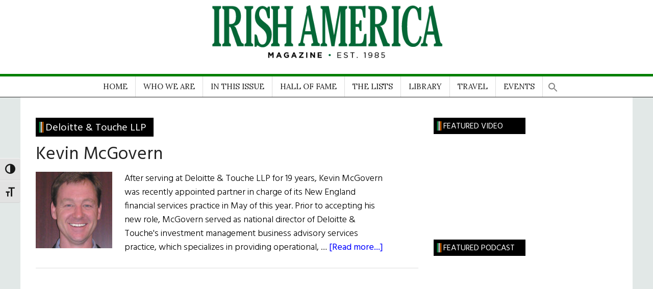

--- FILE ---
content_type: text/html; charset=UTF-8
request_url: https://www.irishamerica.com/tag/deloitte-touche-llp/
body_size: 28674
content:
<!DOCTYPE html>
<html lang="en-US">
<head >
<meta charset="UTF-8" />
		<meta name="robots" content="noindex" />
		<meta name="viewport" content="width=device-width, initial-scale=1" />
<title>Deloitte &amp; Touche LLP</title>
<meta name='robots' content='max-image-preview:large' />

			<style type="text/css">
				.slide-excerpt { width: 35%; }
				.slide-excerpt { bottom: 0; }
				.slide-excerpt { left: 0; }
				.flexslider { max-width: 1140px; max-height: 460px; }
				.slide-image { max-height: 460px; }
			</style>
			<style type="text/css">
				@media only screen
				and (min-device-width : 320px)
				and (max-device-width : 480px) {
					.slide-excerpt { display: none !important; }
				}
			</style> <link rel='dns-prefetch' href='//fonts.googleapis.com' />
<link rel="alternate" type="application/rss+xml" title="Irish America &raquo; Feed" href="https://www.irishamerica.com/feed/" />
<link rel="alternate" type="application/rss+xml" title="Irish America &raquo; Comments Feed" href="https://www.irishamerica.com/comments/feed/" />
<link rel="alternate" type="text/calendar" title="Irish America &raquo; iCal Feed" href="https://www.irishamerica.com/events/?ical=1" />
<link rel="alternate" type="application/rss+xml" title="Irish America &raquo; Deloitte &amp; Touche LLP Tag Feed" href="https://www.irishamerica.com/tag/deloitte-touche-llp/feed/" />
<link rel="canonical" href="https://www.irishamerica.com/tag/deloitte-touche-llp/" />
		<!-- This site uses the Google Analytics by MonsterInsights plugin v9.11.0 - Using Analytics tracking - https://www.monsterinsights.com/ -->
							<script src="//www.googletagmanager.com/gtag/js?id=G-73Y2CBYRRB"  data-cfasync="false" data-wpfc-render="false" async></script>
			<script data-cfasync="false" data-wpfc-render="false">
				var mi_version = '9.11.0';
				var mi_track_user = true;
				var mi_no_track_reason = '';
								var MonsterInsightsDefaultLocations = {"page_location":"https:\/\/www.irishamerica.com\/tag\/deloitte-touche-llp\/"};
								if ( typeof MonsterInsightsPrivacyGuardFilter === 'function' ) {
					var MonsterInsightsLocations = (typeof MonsterInsightsExcludeQuery === 'object') ? MonsterInsightsPrivacyGuardFilter( MonsterInsightsExcludeQuery ) : MonsterInsightsPrivacyGuardFilter( MonsterInsightsDefaultLocations );
				} else {
					var MonsterInsightsLocations = (typeof MonsterInsightsExcludeQuery === 'object') ? MonsterInsightsExcludeQuery : MonsterInsightsDefaultLocations;
				}

								var disableStrs = [
										'ga-disable-G-73Y2CBYRRB',
									];

				/* Function to detect opted out users */
				function __gtagTrackerIsOptedOut() {
					for (var index = 0; index < disableStrs.length; index++) {
						if (document.cookie.indexOf(disableStrs[index] + '=true') > -1) {
							return true;
						}
					}

					return false;
				}

				/* Disable tracking if the opt-out cookie exists. */
				if (__gtagTrackerIsOptedOut()) {
					for (var index = 0; index < disableStrs.length; index++) {
						window[disableStrs[index]] = true;
					}
				}

				/* Opt-out function */
				function __gtagTrackerOptout() {
					for (var index = 0; index < disableStrs.length; index++) {
						document.cookie = disableStrs[index] + '=true; expires=Thu, 31 Dec 2099 23:59:59 UTC; path=/';
						window[disableStrs[index]] = true;
					}
				}

				if ('undefined' === typeof gaOptout) {
					function gaOptout() {
						__gtagTrackerOptout();
					}
				}
								window.dataLayer = window.dataLayer || [];

				window.MonsterInsightsDualTracker = {
					helpers: {},
					trackers: {},
				};
				if (mi_track_user) {
					function __gtagDataLayer() {
						dataLayer.push(arguments);
					}

					function __gtagTracker(type, name, parameters) {
						if (!parameters) {
							parameters = {};
						}

						if (parameters.send_to) {
							__gtagDataLayer.apply(null, arguments);
							return;
						}

						if (type === 'event') {
														parameters.send_to = monsterinsights_frontend.v4_id;
							var hookName = name;
							if (typeof parameters['event_category'] !== 'undefined') {
								hookName = parameters['event_category'] + ':' + name;
							}

							if (typeof MonsterInsightsDualTracker.trackers[hookName] !== 'undefined') {
								MonsterInsightsDualTracker.trackers[hookName](parameters);
							} else {
								__gtagDataLayer('event', name, parameters);
							}
							
						} else {
							__gtagDataLayer.apply(null, arguments);
						}
					}

					__gtagTracker('js', new Date());
					__gtagTracker('set', {
						'developer_id.dZGIzZG': true,
											});
					if ( MonsterInsightsLocations.page_location ) {
						__gtagTracker('set', MonsterInsightsLocations);
					}
										__gtagTracker('config', 'G-73Y2CBYRRB', {"forceSSL":"true","link_attribution":"true"} );
										window.gtag = __gtagTracker;										(function () {
						/* https://developers.google.com/analytics/devguides/collection/analyticsjs/ */
						/* ga and __gaTracker compatibility shim. */
						var noopfn = function () {
							return null;
						};
						var newtracker = function () {
							return new Tracker();
						};
						var Tracker = function () {
							return null;
						};
						var p = Tracker.prototype;
						p.get = noopfn;
						p.set = noopfn;
						p.send = function () {
							var args = Array.prototype.slice.call(arguments);
							args.unshift('send');
							__gaTracker.apply(null, args);
						};
						var __gaTracker = function () {
							var len = arguments.length;
							if (len === 0) {
								return;
							}
							var f = arguments[len - 1];
							if (typeof f !== 'object' || f === null || typeof f.hitCallback !== 'function') {
								if ('send' === arguments[0]) {
									var hitConverted, hitObject = false, action;
									if ('event' === arguments[1]) {
										if ('undefined' !== typeof arguments[3]) {
											hitObject = {
												'eventAction': arguments[3],
												'eventCategory': arguments[2],
												'eventLabel': arguments[4],
												'value': arguments[5] ? arguments[5] : 1,
											}
										}
									}
									if ('pageview' === arguments[1]) {
										if ('undefined' !== typeof arguments[2]) {
											hitObject = {
												'eventAction': 'page_view',
												'page_path': arguments[2],
											}
										}
									}
									if (typeof arguments[2] === 'object') {
										hitObject = arguments[2];
									}
									if (typeof arguments[5] === 'object') {
										Object.assign(hitObject, arguments[5]);
									}
									if ('undefined' !== typeof arguments[1].hitType) {
										hitObject = arguments[1];
										if ('pageview' === hitObject.hitType) {
											hitObject.eventAction = 'page_view';
										}
									}
									if (hitObject) {
										action = 'timing' === arguments[1].hitType ? 'timing_complete' : hitObject.eventAction;
										hitConverted = mapArgs(hitObject);
										__gtagTracker('event', action, hitConverted);
									}
								}
								return;
							}

							function mapArgs(args) {
								var arg, hit = {};
								var gaMap = {
									'eventCategory': 'event_category',
									'eventAction': 'event_action',
									'eventLabel': 'event_label',
									'eventValue': 'event_value',
									'nonInteraction': 'non_interaction',
									'timingCategory': 'event_category',
									'timingVar': 'name',
									'timingValue': 'value',
									'timingLabel': 'event_label',
									'page': 'page_path',
									'location': 'page_location',
									'title': 'page_title',
									'referrer' : 'page_referrer',
								};
								for (arg in args) {
																		if (!(!args.hasOwnProperty(arg) || !gaMap.hasOwnProperty(arg))) {
										hit[gaMap[arg]] = args[arg];
									} else {
										hit[arg] = args[arg];
									}
								}
								return hit;
							}

							try {
								f.hitCallback();
							} catch (ex) {
							}
						};
						__gaTracker.create = newtracker;
						__gaTracker.getByName = newtracker;
						__gaTracker.getAll = function () {
							return [];
						};
						__gaTracker.remove = noopfn;
						__gaTracker.loaded = true;
						window['__gaTracker'] = __gaTracker;
					})();
									} else {
										console.log("");
					(function () {
						function __gtagTracker() {
							return null;
						}

						window['__gtagTracker'] = __gtagTracker;
						window['gtag'] = __gtagTracker;
					})();
									}
			</script>
							<!-- / Google Analytics by MonsterInsights -->
		<style id='wp-img-auto-sizes-contain-inline-css'>
img:is([sizes=auto i],[sizes^="auto," i]){contain-intrinsic-size:3000px 1500px}
/*# sourceURL=wp-img-auto-sizes-contain-inline-css */
</style>
<link rel='stylesheet' id='sgr-css' href='https://www.irishamerica.com/wp-content/plugins/simple-google-recaptcha/sgr.css?ver=1663340044' media='all' />
<link rel='stylesheet' id='atomic-blocks-fontawesome-css' href='https://www.irishamerica.com/wp-content/plugins/atomic-blocks/dist/assets/fontawesome/css/all.min.css?ver=1603909727' media='all' />
<link rel='stylesheet' id='genesis-blocks-style-css-css' href='https://www.irishamerica.com/wp-content/plugins/genesis-blocks/dist/style-blocks.build.css?ver=1765211027' media='all' />
<link rel='stylesheet' id='wpra-lightbox-css' href='https://www.irishamerica.com/wp-content/plugins/wp-rss-aggregator/core/css/jquery-colorbox.css?ver=1.4.33' media='all' />
<link rel='stylesheet' id='irishamerica-child-theme-css' href='https://www.irishamerica.com/wp-content/themes/genesis-child/style.css?ver=3.6.0' media='all' />
<style id='irishamerica-child-theme-inline-css'>


		button:focus,
		button:hover,
		input[type="button"]:focus,
		input[type="button"]:hover,
		input[type="reset"]:focus,
		input[type="reset"]:hover,
		input[type="submit"]:focus,
		input[type="submit"]:hover,
		.archive-pagination li a:focus,
		.archive-pagination li a:hover,
		.archive-pagination li.active a,
		.button:focus,
		.button:hover,
		.entry-content .button:focus,
		.entry-content .button:hover,
		.sidebar .tagcloud a:focus,
		.sidebar .tagcloud a:hover,
		.sidebar .widget a.button:focus,
		.sidebar .widget a.button:hover,
		.site-container div.wpforms-container-full .wpforms-form input[type="submit"]:focus,
		.site-container div.wpforms-container-full .wpforms-form input[type="submit"]:hover,
		.site-container div.wpforms-container-full .wpforms-form button[type="submit"]:focus,
		.site-container div.wpforms-container-full .wpforms-form button[type="submit"]:hover,
		.widget-area .enews-widget input[type="submit"] {
			background-color: #34673c;
			color: #ffffff;
		}

		

		a,
		.entry-title a:focus,
		.entry-title a:hover,
		.nav-secondary .genesis-nav-menu a:focus,
		.nav-secondary .genesis-nav-menu a:hover,
		.nav-secondary .genesis-nav-menu .current-menu-item > a,
		.nav-secondary .genesis-nav-menu .sub-menu .current-menu-item > a:focus,
		.nav-secondary .genesis-nav-menu .sub-menu .current-menu-item > a:hover {
			color: #34673c;
		}
		
		.custom-logo-link,
		.wp-custom-logo .title-area {
			max-width: 380px;
		}

		.wp-custom-logo .header-widget-area {
			max-width: calc(99% - 380px);
		}
		
/*# sourceURL=irishamerica-child-theme-inline-css */
</style>
<style id='wp-emoji-styles-inline-css'>

	img.wp-smiley, img.emoji {
		display: inline !important;
		border: none !important;
		box-shadow: none !important;
		height: 1em !important;
		width: 1em !important;
		margin: 0 0.07em !important;
		vertical-align: -0.1em !important;
		background: none !important;
		padding: 0 !important;
	}
/*# sourceURL=wp-emoji-styles-inline-css */
</style>
<link rel='stylesheet' id='wp-block-library-css' href='https://www.irishamerica.com/wp-includes/css/dist/block-library/style.min.css?ver=6.9' media='all' />
<style id='global-styles-inline-css'>
:root{--wp--preset--aspect-ratio--square: 1;--wp--preset--aspect-ratio--4-3: 4/3;--wp--preset--aspect-ratio--3-4: 3/4;--wp--preset--aspect-ratio--3-2: 3/2;--wp--preset--aspect-ratio--2-3: 2/3;--wp--preset--aspect-ratio--16-9: 16/9;--wp--preset--aspect-ratio--9-16: 9/16;--wp--preset--color--black: #000000;--wp--preset--color--cyan-bluish-gray: #abb8c3;--wp--preset--color--white: #ffffff;--wp--preset--color--pale-pink: #f78da7;--wp--preset--color--vivid-red: #cf2e2e;--wp--preset--color--luminous-vivid-orange: #ff6900;--wp--preset--color--luminous-vivid-amber: #fcb900;--wp--preset--color--light-green-cyan: #7bdcb5;--wp--preset--color--vivid-green-cyan: #00d084;--wp--preset--color--pale-cyan-blue: #8ed1fc;--wp--preset--color--vivid-cyan-blue: #0693e3;--wp--preset--color--vivid-purple: #9b51e0;--wp--preset--color--theme-primary: #34673c;--wp--preset--color--theme-secondary: #34673c;--wp--preset--gradient--vivid-cyan-blue-to-vivid-purple: linear-gradient(135deg,rgb(6,147,227) 0%,rgb(155,81,224) 100%);--wp--preset--gradient--light-green-cyan-to-vivid-green-cyan: linear-gradient(135deg,rgb(122,220,180) 0%,rgb(0,208,130) 100%);--wp--preset--gradient--luminous-vivid-amber-to-luminous-vivid-orange: linear-gradient(135deg,rgb(252,185,0) 0%,rgb(255,105,0) 100%);--wp--preset--gradient--luminous-vivid-orange-to-vivid-red: linear-gradient(135deg,rgb(255,105,0) 0%,rgb(207,46,46) 100%);--wp--preset--gradient--very-light-gray-to-cyan-bluish-gray: linear-gradient(135deg,rgb(238,238,238) 0%,rgb(169,184,195) 100%);--wp--preset--gradient--cool-to-warm-spectrum: linear-gradient(135deg,rgb(74,234,220) 0%,rgb(151,120,209) 20%,rgb(207,42,186) 40%,rgb(238,44,130) 60%,rgb(251,105,98) 80%,rgb(254,248,76) 100%);--wp--preset--gradient--blush-light-purple: linear-gradient(135deg,rgb(255,206,236) 0%,rgb(152,150,240) 100%);--wp--preset--gradient--blush-bordeaux: linear-gradient(135deg,rgb(254,205,165) 0%,rgb(254,45,45) 50%,rgb(107,0,62) 100%);--wp--preset--gradient--luminous-dusk: linear-gradient(135deg,rgb(255,203,112) 0%,rgb(199,81,192) 50%,rgb(65,88,208) 100%);--wp--preset--gradient--pale-ocean: linear-gradient(135deg,rgb(255,245,203) 0%,rgb(182,227,212) 50%,rgb(51,167,181) 100%);--wp--preset--gradient--electric-grass: linear-gradient(135deg,rgb(202,248,128) 0%,rgb(113,206,126) 100%);--wp--preset--gradient--midnight: linear-gradient(135deg,rgb(2,3,129) 0%,rgb(40,116,252) 100%);--wp--preset--font-size--small: 12px;--wp--preset--font-size--medium: 20px;--wp--preset--font-size--large: 20px;--wp--preset--font-size--x-large: 42px;--wp--preset--font-size--normal: 16px;--wp--preset--font-size--larger: 24px;--wp--preset--spacing--20: 0.44rem;--wp--preset--spacing--30: 0.67rem;--wp--preset--spacing--40: 1rem;--wp--preset--spacing--50: 1.5rem;--wp--preset--spacing--60: 2.25rem;--wp--preset--spacing--70: 3.38rem;--wp--preset--spacing--80: 5.06rem;--wp--preset--shadow--natural: 6px 6px 9px rgba(0, 0, 0, 0.2);--wp--preset--shadow--deep: 12px 12px 50px rgba(0, 0, 0, 0.4);--wp--preset--shadow--sharp: 6px 6px 0px rgba(0, 0, 0, 0.2);--wp--preset--shadow--outlined: 6px 6px 0px -3px rgb(255, 255, 255), 6px 6px rgb(0, 0, 0);--wp--preset--shadow--crisp: 6px 6px 0px rgb(0, 0, 0);}:where(.is-layout-flex){gap: 0.5em;}:where(.is-layout-grid){gap: 0.5em;}body .is-layout-flex{display: flex;}.is-layout-flex{flex-wrap: wrap;align-items: center;}.is-layout-flex > :is(*, div){margin: 0;}body .is-layout-grid{display: grid;}.is-layout-grid > :is(*, div){margin: 0;}:where(.wp-block-columns.is-layout-flex){gap: 2em;}:where(.wp-block-columns.is-layout-grid){gap: 2em;}:where(.wp-block-post-template.is-layout-flex){gap: 1.25em;}:where(.wp-block-post-template.is-layout-grid){gap: 1.25em;}.has-black-color{color: var(--wp--preset--color--black) !important;}.has-cyan-bluish-gray-color{color: var(--wp--preset--color--cyan-bluish-gray) !important;}.has-white-color{color: var(--wp--preset--color--white) !important;}.has-pale-pink-color{color: var(--wp--preset--color--pale-pink) !important;}.has-vivid-red-color{color: var(--wp--preset--color--vivid-red) !important;}.has-luminous-vivid-orange-color{color: var(--wp--preset--color--luminous-vivid-orange) !important;}.has-luminous-vivid-amber-color{color: var(--wp--preset--color--luminous-vivid-amber) !important;}.has-light-green-cyan-color{color: var(--wp--preset--color--light-green-cyan) !important;}.has-vivid-green-cyan-color{color: var(--wp--preset--color--vivid-green-cyan) !important;}.has-pale-cyan-blue-color{color: var(--wp--preset--color--pale-cyan-blue) !important;}.has-vivid-cyan-blue-color{color: var(--wp--preset--color--vivid-cyan-blue) !important;}.has-vivid-purple-color{color: var(--wp--preset--color--vivid-purple) !important;}.has-black-background-color{background-color: var(--wp--preset--color--black) !important;}.has-cyan-bluish-gray-background-color{background-color: var(--wp--preset--color--cyan-bluish-gray) !important;}.has-white-background-color{background-color: var(--wp--preset--color--white) !important;}.has-pale-pink-background-color{background-color: var(--wp--preset--color--pale-pink) !important;}.has-vivid-red-background-color{background-color: var(--wp--preset--color--vivid-red) !important;}.has-luminous-vivid-orange-background-color{background-color: var(--wp--preset--color--luminous-vivid-orange) !important;}.has-luminous-vivid-amber-background-color{background-color: var(--wp--preset--color--luminous-vivid-amber) !important;}.has-light-green-cyan-background-color{background-color: var(--wp--preset--color--light-green-cyan) !important;}.has-vivid-green-cyan-background-color{background-color: var(--wp--preset--color--vivid-green-cyan) !important;}.has-pale-cyan-blue-background-color{background-color: var(--wp--preset--color--pale-cyan-blue) !important;}.has-vivid-cyan-blue-background-color{background-color: var(--wp--preset--color--vivid-cyan-blue) !important;}.has-vivid-purple-background-color{background-color: var(--wp--preset--color--vivid-purple) !important;}.has-black-border-color{border-color: var(--wp--preset--color--black) !important;}.has-cyan-bluish-gray-border-color{border-color: var(--wp--preset--color--cyan-bluish-gray) !important;}.has-white-border-color{border-color: var(--wp--preset--color--white) !important;}.has-pale-pink-border-color{border-color: var(--wp--preset--color--pale-pink) !important;}.has-vivid-red-border-color{border-color: var(--wp--preset--color--vivid-red) !important;}.has-luminous-vivid-orange-border-color{border-color: var(--wp--preset--color--luminous-vivid-orange) !important;}.has-luminous-vivid-amber-border-color{border-color: var(--wp--preset--color--luminous-vivid-amber) !important;}.has-light-green-cyan-border-color{border-color: var(--wp--preset--color--light-green-cyan) !important;}.has-vivid-green-cyan-border-color{border-color: var(--wp--preset--color--vivid-green-cyan) !important;}.has-pale-cyan-blue-border-color{border-color: var(--wp--preset--color--pale-cyan-blue) !important;}.has-vivid-cyan-blue-border-color{border-color: var(--wp--preset--color--vivid-cyan-blue) !important;}.has-vivid-purple-border-color{border-color: var(--wp--preset--color--vivid-purple) !important;}.has-vivid-cyan-blue-to-vivid-purple-gradient-background{background: var(--wp--preset--gradient--vivid-cyan-blue-to-vivid-purple) !important;}.has-light-green-cyan-to-vivid-green-cyan-gradient-background{background: var(--wp--preset--gradient--light-green-cyan-to-vivid-green-cyan) !important;}.has-luminous-vivid-amber-to-luminous-vivid-orange-gradient-background{background: var(--wp--preset--gradient--luminous-vivid-amber-to-luminous-vivid-orange) !important;}.has-luminous-vivid-orange-to-vivid-red-gradient-background{background: var(--wp--preset--gradient--luminous-vivid-orange-to-vivid-red) !important;}.has-very-light-gray-to-cyan-bluish-gray-gradient-background{background: var(--wp--preset--gradient--very-light-gray-to-cyan-bluish-gray) !important;}.has-cool-to-warm-spectrum-gradient-background{background: var(--wp--preset--gradient--cool-to-warm-spectrum) !important;}.has-blush-light-purple-gradient-background{background: var(--wp--preset--gradient--blush-light-purple) !important;}.has-blush-bordeaux-gradient-background{background: var(--wp--preset--gradient--blush-bordeaux) !important;}.has-luminous-dusk-gradient-background{background: var(--wp--preset--gradient--luminous-dusk) !important;}.has-pale-ocean-gradient-background{background: var(--wp--preset--gradient--pale-ocean) !important;}.has-electric-grass-gradient-background{background: var(--wp--preset--gradient--electric-grass) !important;}.has-midnight-gradient-background{background: var(--wp--preset--gradient--midnight) !important;}.has-small-font-size{font-size: var(--wp--preset--font-size--small) !important;}.has-medium-font-size{font-size: var(--wp--preset--font-size--medium) !important;}.has-large-font-size{font-size: var(--wp--preset--font-size--large) !important;}.has-x-large-font-size{font-size: var(--wp--preset--font-size--x-large) !important;}
/*# sourceURL=global-styles-inline-css */
</style>

<style id='classic-theme-styles-inline-css'>
/*! This file is auto-generated */
.wp-block-button__link{color:#fff;background-color:#32373c;border-radius:9999px;box-shadow:none;text-decoration:none;padding:calc(.667em + 2px) calc(1.333em + 2px);font-size:1.125em}.wp-block-file__button{background:#32373c;color:#fff;text-decoration:none}
/*# sourceURL=/wp-includes/css/classic-themes.min.css */
</style>
<link rel='stylesheet' id='bwg_fonts-css' href='https://www.irishamerica.com/wp-content/plugins/photo-gallery/css/bwg-fonts/fonts.css?ver=0.0.1' media='all' />
<link rel='stylesheet' id='sumoselect-css' href='https://www.irishamerica.com/wp-content/plugins/photo-gallery/css/sumoselect.min.css?ver=3.4.6' media='all' />
<link rel='stylesheet' id='mCustomScrollbar-css' href='https://www.irishamerica.com/wp-content/plugins/photo-gallery/css/jquery.mCustomScrollbar.min.css?ver=3.1.5' media='all' />
<link rel='stylesheet' id='bwg_googlefonts-css' href='https://fonts.googleapis.com/css?family=Ubuntu&#038;subset=greek,latin,greek-ext,vietnamese,cyrillic-ext,latin-ext,cyrillic' media='all' />
<link rel='stylesheet' id='bwg_frontend-css' href='https://www.irishamerica.com/wp-content/plugins/photo-gallery/css/styles.min.css?ver=2.8.15' media='all' />
<style id='wpxpo-global-style-inline-css'>
:root { --preset-color1: #00ADB5 --preset-color2: #F08A5D --preset-color3: #B83B5E --preset-color4: #B83B5E --preset-color5: #71C9CE --preset-color6: #F38181 --preset-color7: #FF2E63 --preset-color8: #EEEEEE --preset-color9: #F9ED69 }
/*# sourceURL=wpxpo-global-style-inline-css */
</style>
<style id='ultp-preset-colors-style-inline-css'>
:root { --postx_preset_Base_1_color: #f4f4ff; --postx_preset_Base_2_color: #dddff8; --postx_preset_Base_3_color: #B4B4D6; --postx_preset_Primary_color: #3323f0; --postx_preset_Secondary_color: #4a5fff; --postx_preset_Tertiary_color: #FFFFFF; --postx_preset_Contrast_3_color: #545472; --postx_preset_Contrast_2_color: #262657; --postx_preset_Contrast_1_color: #10102e; --postx_preset_Over_Primary_color: #ffffff;  }
/*# sourceURL=ultp-preset-colors-style-inline-css */
</style>
<style id='ultp-preset-gradient-style-inline-css'>
:root { --postx_preset_Primary_to_Secondary_to_Right_gradient: linear-gradient(90deg, var(--postx_preset_Primary_color) 0%, var(--postx_preset_Secondary_color) 100%); --postx_preset_Primary_to_Secondary_to_Bottom_gradient: linear-gradient(180deg, var(--postx_preset_Primary_color) 0%, var(--postx_preset_Secondary_color) 100%); --postx_preset_Secondary_to_Primary_to_Right_gradient: linear-gradient(90deg, var(--postx_preset_Secondary_color) 0%, var(--postx_preset_Primary_color) 100%); --postx_preset_Secondary_to_Primary_to_Bottom_gradient: linear-gradient(180deg, var(--postx_preset_Secondary_color) 0%, var(--postx_preset_Primary_color) 100%); --postx_preset_Cold_Evening_gradient: linear-gradient(0deg, rgb(12, 52, 131) 0%, rgb(162, 182, 223) 100%, rgb(107, 140, 206) 100%, rgb(162, 182, 223) 100%); --postx_preset_Purple_Division_gradient: linear-gradient(0deg, rgb(112, 40, 228) 0%, rgb(229, 178, 202) 100%); --postx_preset_Over_Sun_gradient: linear-gradient(60deg, rgb(171, 236, 214) 0%, rgb(251, 237, 150) 100%); --postx_preset_Morning_Salad_gradient: linear-gradient(-255deg, rgb(183, 248, 219) 0%, rgb(80, 167, 194) 100%); --postx_preset_Fabled_Sunset_gradient: linear-gradient(-270deg, rgb(35, 21, 87) 0%, rgb(68, 16, 122) 29%, rgb(255, 19, 97) 67%, rgb(255, 248, 0) 100%);  }
/*# sourceURL=ultp-preset-gradient-style-inline-css */
</style>
<style id='ultp-preset-typo-style-inline-css'>
@import url('https://fonts.googleapis.com/css?family=Roboto:100,100i,300,300i,400,400i,500,500i,700,700i,900,900i'); :root { --postx_preset_Heading_typo_font_family: Roboto; --postx_preset_Heading_typo_font_family_type: sans-serif; --postx_preset_Heading_typo_font_weight: 600; --postx_preset_Heading_typo_text_transform: capitalize; --postx_preset_Body_and_Others_typo_font_family: Roboto; --postx_preset_Body_and_Others_typo_font_family_type: sans-serif; --postx_preset_Body_and_Others_typo_font_weight: 400; --postx_preset_Body_and_Others_typo_text_transform: lowercase; --postx_preset_body_typo_font_size_lg: 16px; --postx_preset_paragraph_1_typo_font_size_lg: 12px; --postx_preset_paragraph_2_typo_font_size_lg: 12px; --postx_preset_paragraph_3_typo_font_size_lg: 12px; --postx_preset_heading_h1_typo_font_size_lg: 42px; --postx_preset_heading_h2_typo_font_size_lg: 36px; --postx_preset_heading_h3_typo_font_size_lg: 30px; --postx_preset_heading_h4_typo_font_size_lg: 24px; --postx_preset_heading_h5_typo_font_size_lg: 20px; --postx_preset_heading_h6_typo_font_size_lg: 16px; }
/*# sourceURL=ultp-preset-typo-style-inline-css */
</style>
<link rel='stylesheet' id='woocommerce-layout-css' href='https://www.irishamerica.com/wp-content/plugins/woocommerce/assets/css/woocommerce-layout.css?ver=10.4.3' media='all' />
<link rel='stylesheet' id='woocommerce-smallscreen-css' href='https://www.irishamerica.com/wp-content/plugins/woocommerce/assets/css/woocommerce-smallscreen.css?ver=10.4.3' media='only screen and (max-width: 1023px)' />
<link rel='stylesheet' id='woocommerce-general-css' href='https://www.irishamerica.com/wp-content/plugins/woocommerce/assets/css/woocommerce.css?ver=10.4.3' media='all' />
<link rel='stylesheet' id='magazine-woocommerce-styles-css' href='https://www.irishamerica.com/wp-content/themes/genesis-child/lib/woocommerce/magazine-woocommerce.css?ver=3.6.0' media='screen' />
<style id='magazine-woocommerce-styles-inline-css'>

		.content .wc-block-grid__product-add-to-cart .wp-block-button__link.add_to_cart_button:focus,
		.content .wc-block-grid__product-add-to-cart .wp-block-button__link.add_to_cart_button:hover,
		.woocommerce a.button:focus,
		.woocommerce a.button:hover,
		.woocommerce a.button.alt:focus,
		.woocommerce a.button.alt:hover,
		.woocommerce button.button:focus,
		.woocommerce button.button:hover,
		.woocommerce button.button.alt:focus,
		.woocommerce button.button.alt:hover,
		.woocommerce input.button:focus,
		.woocommerce input.button:hover,
		.woocommerce input.button.alt:focus,
		.woocommerce input.button.alt:hover,
		.woocommerce input[type="submit"]:focus,
		.woocommerce input[type="submit"]:hover,
		.woocommerce span.onsale,
		.woocommerce #respond input#submit:focus,
		.woocommerce #respond input#submit:hover,
		.woocommerce #respond input#submit.alt:focus,
		.woocommerce #respond input#submit.alt:hover,
		.woocommerce-cart #payment input[type="submit"]:focus,
		.woocommerce-cart #payment input[type="submit"]:hover,
		.woocommerce-cart #payment .button:focus,
		.woocommerce-cart #payment .button:hover,
		.woocommerce-checkout #payment input[type="submit"]:focus,
		.woocommerce-checkout #payment input[type="submit"]:hover,
		.woocommerce-checkout #payment .button:focus,
		.woocommerce-checkout #payment .button:hover,
		#add_payment_method #payment input[type="submit"]:focus,
		#add_payment_method #payment input[type="submit"]:hover,
		#add_payment_method #payment .button:focus,
		#add_payment_method #payment .button:hover {
			background-color: #34673c;
			color: #ffffff;
		}

		.woocommerce.widget_price_filter .ui-slider .ui-slider-handle,
		.woocommerce.widget_price_filter .ui-slider .ui-slider-range {
			background-color: #34673c;
		}

		ul.woocommerce-error,
		.woocommerce-error,
		.woocommerce-info,
		.woocommerce-message {
			border-top-color: #34673c;
		}

		

		.woocommerce div.product p.price,
		.woocommerce div.product span.price,
		.woocommerce div.product .woocommerce-tabs ul.tabs li a:focus,
		.woocommerce div.product .woocommerce-tabs ul.tabs li a:hover,
		.woocommerce ul.products li.product h3:hover,
		.woocommerce ul.products li.product .price,
		.woocommerce .widget_layered_nav ul li.chosen a::before,
		.woocommerce .widget_layered_nav_filters ul li a::before,
		.woocommerce .woocommerce-breadcrumb a:focus,
		.woocommerce .woocommerce-breadcrumb a:hover,
		.woocommerce-error::before,
		.woocommerce-info::before,
		.woocommerce-message::before {
			color: #34673c;
		}

		
/*# sourceURL=magazine-woocommerce-styles-inline-css */
</style>
<style id='woocommerce-inline-inline-css'>
.woocommerce form .form-row .required { visibility: visible; }
/*# sourceURL=woocommerce-inline-inline-css */
</style>
<link rel='stylesheet' id='ui-font-css' href='https://www.irishamerica.com/wp-content/plugins/wp-accessibility/toolbar/fonts/css/a11y-toolbar.css?ver=2.2.6' media='all' />
<link rel='stylesheet' id='wpa-toolbar-css' href='https://www.irishamerica.com/wp-content/plugins/wp-accessibility/toolbar/css/a11y.css?ver=2.2.6' media='all' />
<link rel='stylesheet' id='ui-fontsize.css-css' href='https://www.irishamerica.com/wp-content/plugins/wp-accessibility/toolbar/css/a11y-fontsize.css?ver=2.2.6' media='all' />
<style id='ui-fontsize.css-inline-css'>
html { --wpa-font-size: clamp( 24px, 1.5rem, 36px ); --wpa-h1-size : clamp( 48px, 3rem, 72px ); --wpa-h2-size : clamp( 40px, 2.5rem, 60px ); --wpa-h3-size : clamp( 32px, 2rem, 48px ); --wpa-h4-size : clamp( 28px, 1.75rem, 42px ); --wpa-sub-list-size: 1.1em; --wpa-sub-sub-list-size: 1em; } 
/*# sourceURL=ui-fontsize.css-inline-css */
</style>
<link rel='stylesheet' id='wpa-style-css' href='https://www.irishamerica.com/wp-content/plugins/wp-accessibility/css/wpa-style.css?ver=2.2.6' media='all' />
<style id='wpa-style-inline-css'>
:root { --admin-bar-top : 7px; }
/*# sourceURL=wpa-style-inline-css */
</style>
<link rel='stylesheet' id='wp-post-modal-css' href='https://www.irishamerica.com/wp-content/plugins/wp-post-modal/public/css/wp-post-modal-public.css?ver=1.0.0' media='all' />
<link rel='stylesheet' id='ivory-search-styles-css' href='https://www.irishamerica.com/wp-content/plugins/add-search-to-menu/public/css/ivory-search.min.css?ver=5.5.13' media='all' />
<link rel='stylesheet' id='megamenu-css' href='https://www.irishamerica.com/wp-content/uploads/maxmegamenu/style.css?ver=efc3c6' media='all' />
<link rel='stylesheet' id='dashicons-css' href='https://www.irishamerica.com/wp-includes/css/dashicons.min.css?ver=6.9' media='all' />
<link rel='stylesheet' id='irishamerica-child-theme-fonts-css' href='https://fonts.googleapis.com/css?family=Roboto%3A300%2C400%7CRaleway%3A400%2C500%2C900&#038;ver=3.6.0' media='all' />
<link rel='stylesheet' id='irishamerica-child-theme-gutenberg-css' href='https://www.irishamerica.com/wp-content/themes/genesis-child/lib/gutenberg/front-end.css?ver=3.6.0' media='all' />
<style id='irishamerica-child-theme-gutenberg-inline-css'>
.ab-block-post-grid .ab-block-post-grid-more-link:hover,
.ab-block-post-grid header .ab-block-post-grid-title a:hover {
	color: #34673c;
}

.button-more-link.ab-block-post-grid .ab-block-post-grid-more-link:hover,
.ab-block-post-grid .is-grid .ab-block-post-grid-image a .ab-block-post-grid-date,
.site-container .wp-block-button .wp-block-button__link {
	background-color: #34673c;
	color: #ffffff;
}

.button-more-link.ab-block-post-grid .ab-block-post-grid-more-link:hover,
.wp-block-button .wp-block-button__link:not(.has-background),
.wp-block-button .wp-block-button__link:not(.has-background):focus,
.wp-block-button .wp-block-button__link:not(.has-background):hover {
	color: #ffffff;
}

.site-container .wp-block-button.is-style-outline .wp-block-button__link {
	color: #34673c;
}

.site-container .wp-block-button.is-style-outline .wp-block-button__link:focus,
.site-container .wp-block-button.is-style-outline .wp-block-button__link:hover {
	color: #578a5f;
}

.site-container .wp-block-pullquote.is-style-solid-color {
	background-color: #34673c;
}		.site-container .has-small-font-size {
			font-size: 12px;
		}		.site-container .has-normal-font-size {
			font-size: 16px;
		}		.site-container .has-large-font-size {
			font-size: 20px;
		}		.site-container .has-larger-font-size {
			font-size: 24px;
		}		.site-container .has-theme-primary-color,
		.site-container .wp-block-button .wp-block-button__link.has-theme-primary-color,
		.site-container .wp-block-button.is-style-outline .wp-block-button__link.has-theme-primary-color {
			color: #34673c;
		}
		.site-container .has-theme-primary-background-color,
		.site-container .wp-block-button .wp-block-button__link.has-theme-primary-background-color,
		.site-container .wp-block-pullquote.is-style-solid-color.has-theme-primary-background-color {
			background-color: #34673c;
		}		.site-container .has-theme-secondary-color,
		.site-container .wp-block-button .wp-block-button__link.has-theme-secondary-color,
		.site-container .wp-block-button.is-style-outline .wp-block-button__link.has-theme-secondary-color {
			color: #34673c;
		}
		.site-container .has-theme-secondary-background-color,
		.site-container .wp-block-button .wp-block-button__link.has-theme-secondary-background-color,
		.site-container .wp-block-pullquote.is-style-solid-color.has-theme-secondary-background-color {
			background-color: #34673c;
		}
/*# sourceURL=irishamerica-child-theme-gutenberg-inline-css */
</style>
<link rel='stylesheet' id='wcpa-frontend-css' href='https://www.irishamerica.com/wp-content/plugins/woo-custom-product-addons/assets/css/style_1.css?ver=3.0.19' media='all' />
<link rel='stylesheet' id='simple-social-icons-font-css' href='https://www.irishamerica.com/wp-content/plugins/simple-social-icons/css/style.css?ver=4.0.0' media='all' />
<link rel='stylesheet' id='slider_styles-css' href='https://www.irishamerica.com/wp-content/plugins/genesis-responsive-slider/assets/style.css?ver=1.0.1' media='all' />
<script id="sgr-js-extra">
var sgr = {"sgr_site_key":"6LdX91wcAAAAAObu_gusYrGLP5_g1Mjaen8I4MnL"};
//# sourceURL=sgr-js-extra
</script>
<script src="https://www.irishamerica.com/wp-content/plugins/simple-google-recaptcha/sgr.js?ver=1663340044" id="sgr-js"></script>
<script src="https://www.irishamerica.com/wp-content/plugins/google-analytics-for-wordpress/assets/js/frontend-gtag.min.js?ver=9.11.0" id="monsterinsights-frontend-script-js" async data-wp-strategy="async"></script>
<script data-cfasync="false" data-wpfc-render="false" id='monsterinsights-frontend-script-js-extra'>var monsterinsights_frontend = {"js_events_tracking":"true","download_extensions":"doc,pdf,ppt,zip,xls,docx,pptx,xlsx","inbound_paths":"[{\"path\":\"\\\/go\\\/\",\"label\":\"affiliate\"},{\"path\":\"\\\/recommend\\\/\",\"label\":\"affiliate\"}]","home_url":"https:\/\/www.irishamerica.com","hash_tracking":"false","v4_id":"G-73Y2CBYRRB"};</script>
<script src="https://www.irishamerica.com/wp-includes/js/jquery/jquery.min.js?ver=3.7.1" id="jquery-core-js"></script>
<script src="https://www.irishamerica.com/wp-includes/js/jquery/jquery-migrate.min.js?ver=3.4.1" id="jquery-migrate-js"></script>
<script id="3d-flip-book-client-locale-loader-js-extra">
var FB3D_CLIENT_LOCALE = {"ajaxurl":"https://www.irishamerica.com/wp-admin/admin-ajax.php","dictionary":{"Table of contents":"Table of contents","Close":"Close","Bookmarks":"Bookmarks","Thumbnails":"Thumbnails","Search":"Search","Share":"Share","Facebook":"Facebook","Twitter":"Twitter","Email":"Email","Play":"Play","Previous page":"Previous page","Next page":"Next page","Zoom in":"Zoom in","Zoom out":"Zoom out","Fit view":"Fit view","Auto play":"Auto play","Full screen":"Full screen","More":"More","Smart pan":"Smart pan","Single page":"Single page","Sounds":"Sounds","Stats":"Stats","Print":"Print","Download":"Download","Goto first page":"Goto first page","Goto last page":"Goto last page"},"images":"https://www.irishamerica.com/wp-content/plugins/interactive-3d-flipbook-powered-physics-engine/assets/images/","jsData":{"urls":[],"posts":{"ids_mis":[],"ids":[]},"pages":[],"firstPages":[],"bookCtrlProps":[],"bookTemplates":[]},"key":"3d-flip-book","pdfJS":{"pdfJsLib":"https://www.irishamerica.com/wp-content/plugins/interactive-3d-flipbook-powered-physics-engine/assets/js/pdf.min.js?ver=4.3.136","pdfJsWorker":"https://www.irishamerica.com/wp-content/plugins/interactive-3d-flipbook-powered-physics-engine/assets/js/pdf.worker.js?ver=4.3.136","stablePdfJsLib":"https://www.irishamerica.com/wp-content/plugins/interactive-3d-flipbook-powered-physics-engine/assets/js/stable/pdf.min.js?ver=2.5.207","stablePdfJsWorker":"https://www.irishamerica.com/wp-content/plugins/interactive-3d-flipbook-powered-physics-engine/assets/js/stable/pdf.worker.js?ver=2.5.207","pdfJsCMapUrl":"https://www.irishamerica.com/wp-content/plugins/interactive-3d-flipbook-powered-physics-engine/assets/cmaps/"},"cacheurl":"https://www.irishamerica.com/wp-content/uploads/3d-flip-book/cache/","pluginsurl":"https://www.irishamerica.com/wp-content/plugins/","pluginurl":"https://www.irishamerica.com/wp-content/plugins/interactive-3d-flipbook-powered-physics-engine/","thumbnailSize":{"width":"150","height":"200"},"version":"1.16.17"};
//# sourceURL=3d-flip-book-client-locale-loader-js-extra
</script>
<script src="https://www.irishamerica.com/wp-content/plugins/interactive-3d-flipbook-powered-physics-engine/assets/js/client-locale-loader.js?ver=1.16.17" id="3d-flip-book-client-locale-loader-js" async data-wp-strategy="async"></script>
<script src="https://www.irishamerica.com/wp-content/plugins/photo-gallery/js/jquery.sumoselect.min.js?ver=3.4.6" id="sumoselect-js"></script>
<script src="https://www.irishamerica.com/wp-content/plugins/photo-gallery/js/tocca.min.js?ver=2.0.9" id="bwg_mobile-js"></script>
<script src="https://www.irishamerica.com/wp-content/plugins/photo-gallery/js/jquery.mCustomScrollbar.concat.min.js?ver=3.1.5" id="mCustomScrollbar-js"></script>
<script src="https://www.irishamerica.com/wp-content/plugins/photo-gallery/js/jquery.fullscreen.min.js?ver=0.6.0" id="jquery-fullscreen-js"></script>
<script id="bwg_frontend-js-extra">
var bwg_objectsL10n = {"bwg_field_required":"field is required.","bwg_mail_validation":"This is not a valid email address.","bwg_search_result":"There are no images matching your search.","bwg_select_tag":"Select Tag","bwg_order_by":"Order By","bwg_search":"Search","bwg_show_ecommerce":"Show Ecommerce","bwg_hide_ecommerce":"Hide Ecommerce","bwg_show_comments":"Show Comments","bwg_hide_comments":"Hide Comments","bwg_restore":"Restore","bwg_maximize":"Maximize","bwg_fullscreen":"Fullscreen","bwg_exit_fullscreen":"Exit Fullscreen","bwg_search_tag":"SEARCH...","bwg_tag_no_match":"No tags found","bwg_all_tags_selected":"All tags selected","bwg_tags_selected":"tags selected","play":"Play","pause":"Pause","is_pro":"1","bwg_play":"Play","bwg_pause":"Pause","bwg_hide_info":"Hide info","bwg_show_info":"Show info","bwg_hide_rating":"Hide rating","bwg_show_rating":"Show rating","ok":"Ok","cancel":"Cancel","select_all":"Select all","lazy_load":"0","lazy_loader":"https://www.irishamerica.com/wp-content/plugins/photo-gallery/images/ajax_loader.png","front_ajax":"0","bwg_tag_see_all":"see all tags","bwg_tag_see_less":"see less tags"};
//# sourceURL=bwg_frontend-js-extra
</script>
<script src="https://www.irishamerica.com/wp-content/plugins/photo-gallery/js/scripts.min.js?ver=2.8.15" id="bwg_frontend-js"></script>
<script src="https://www.irishamerica.com/wp-content/plugins/related-posts-thumbnails/assets/js/front.min.js?ver=4.3.1" id="rpt_front_style-js"></script>
<script src="https://www.irishamerica.com/wp-content/plugins/related-posts-thumbnails/assets/js/lazy-load.js?ver=4.3.1" id="rpt-lazy-load-js"></script>
<script src="https://www.irishamerica.com/wp-content/plugins/woocommerce/assets/js/jquery-blockui/jquery.blockUI.min.js?ver=2.7.0-wc.10.4.3" id="wc-jquery-blockui-js" defer data-wp-strategy="defer"></script>
<script id="wc-add-to-cart-js-extra">
var wc_add_to_cart_params = {"ajax_url":"/wp-admin/admin-ajax.php","wc_ajax_url":"/?wc-ajax=%%endpoint%%","i18n_view_cart":"View cart","cart_url":"https://www.irishamerica.com/my-cart/","is_cart":"","cart_redirect_after_add":"no"};
//# sourceURL=wc-add-to-cart-js-extra
</script>
<script src="https://www.irishamerica.com/wp-content/plugins/woocommerce/assets/js/frontend/add-to-cart.min.js?ver=10.4.3" id="wc-add-to-cart-js" defer data-wp-strategy="defer"></script>
<script src="https://www.irishamerica.com/wp-content/plugins/woocommerce/assets/js/js-cookie/js.cookie.min.js?ver=2.1.4-wc.10.4.3" id="wc-js-cookie-js" defer data-wp-strategy="defer"></script>
<script id="woocommerce-js-extra">
var woocommerce_params = {"ajax_url":"/wp-admin/admin-ajax.php","wc_ajax_url":"/?wc-ajax=%%endpoint%%","i18n_password_show":"Show password","i18n_password_hide":"Hide password"};
//# sourceURL=woocommerce-js-extra
</script>
<script src="https://www.irishamerica.com/wp-content/plugins/woocommerce/assets/js/frontend/woocommerce.min.js?ver=10.4.3" id="woocommerce-js" defer data-wp-strategy="defer"></script>
<script id="wp-post-modal-js-extra">
var fromPHP = {"pluginUrl":"https://www.irishamerica.com/wp-content/plugins/wp-post-modal/public/","breakpoint":"0","styled":"1","disableScrolling":"","loader":"1","ajax_url":"https://www.irishamerica.com/wp-admin/admin-ajax.php","siteUrl":"https://www.irishamerica.com","restMethod":"","iframe":"1","urlState":"","containerID":"#modal-ready","modalLinkClass":"modal-link","isAdmin":"","customizing":""};
//# sourceURL=wp-post-modal-js-extra
</script>
<script src="https://www.irishamerica.com/wp-content/plugins/wp-post-modal/public/js/wp-post-modal-public.js?ver=1.0.0" id="wp-post-modal-js"></script>
<script src="https://www.irishamerica.com/wp-content/plugins/woocommerce/assets/js/flexslider/jquery.flexslider.min.js?ver=2.7.2-wc.10.4.3" id="wc-flexslider-js" defer data-wp-strategy="defer"></script>
<link rel="https://api.w.org/" href="https://www.irishamerica.com/wp-json/" /><link rel="alternate" title="JSON" type="application/json" href="https://www.irishamerica.com/wp-json/wp/v2/tags/5013" /><link rel="EditURI" type="application/rsd+xml" title="RSD" href="https://www.irishamerica.com/xmlrpc.php?rsd" />
<!-- start Simple Custom CSS and JS -->
<script>
var removeClassNameFromImg = function() {
  var parentDOM = document.getElementById("slainte-library");
  if(parentDOM != null){
    var archivePostImage = parentDOM.getElementsByClassName("ultp-block-image")
    for(var i=0; i<archivePostImage.length; i++)
    {
          var yes = archivePostImage[i].children[0];
          yes.classList.remove("modal-link");
          console.log("element: ", yes);
    }
  } 
}

var removeClassNameFromTitle = function(){
  var parentDOM = document.getElementById("slainte-library");
  if(parentDOM != null){
    console.log("inside if block");
    var archivePostTitle = parentDOM.getElementsByClassName("ultp-block-title");
    while (archivePostTitle.length) {
      var yes = archivePostTitle[i].children[0];
      yes.classList.remove("modal-link");
	}
  }
}

jQuery(document).ready(function( $ ){
  	$( document ).ajaxComplete(function(e, xhr, settings){
   	  removeClassNameFromImg();
      removeClassNameFromTitle();
    });   	
});
</script>
<!-- end Simple Custom CSS and JS -->
<!-- start Simple Custom CSS and JS -->
<script>
/* Default comment here */ 
window.onload = function(){
  function removeClassNameFromImg() {
  var parentDOM = document.getElementById("slainte-library");
  var archivePostImage = parentDOM.getElementsByClassName("ultp-block-image")
  for(var i=0; i<archivePostImage.length; i++){
        var yes = archivePostImage[i].children[0];
        yes.classList.remove("modal-link");
      	console.log("element: ", yes);
    }
  }
  removeClassNameFromImg();
  
  function removeClassNameFromTitle() {
  var parentDOM = document.getElementById("slainte-library");
  var archivePostTitle = parentDOM.getElementsByClassName("ultp-block-title")
  for(var i=0; i<archivePostTitle.length; i++){
        var yes = archivePostTitle[i].children[0];
        yes.classList.remove("modal-link");
      	console.log("element: ", yes);
    }
  }
  removeClassNameFromTitle();
}
</script>
<!-- end Simple Custom CSS and JS -->
<!-- start Simple Custom CSS and JS -->
<style>
.cover-story{
  margin-bottom: 0px !important;
}
</style>
<!-- end Simple Custom CSS and JS -->
<!-- start Simple Custom CSS and JS -->
<!-- Add HTML code to the header or the footer.

For example, you can use the following code for loading the jQuery library from Google CDN:
<script src="https://ajax.googleapis.com/ajax/libs/jquery/3.4.1/jquery.min.js"></script>

or the following one for loading the Bootstrap library from MaxCDN:
<link rel="stylesheet" href="https://stackpath.bootstrapcdn.com/bootstrap/4.3.1/css/bootstrap.min.css" integrity="sha384-ggOyR0iXCbMQv3Xipma34MD+dH/1fQ784/j6cY/iJTQUOhcWr7x9JvoRxT2MZw1T" crossorigin="anonymous">

-- End of the comment --> 
<link rel="preconnect" href="https://fonts.gstatic.com">
<link href="https://fonts.googleapis.com/css2?family=Lora&display=swap" rel="stylesheet">
<link rel="preconnect" href="https://fonts.gstatic.com">
<link href="https://fonts.googleapis.com/css2?family=Domine&display=swap" rel="stylesheet">
<link rel="preconnect" href="https://fonts.gstatic.com">
<link href="https://fonts.googleapis.com/css2?family=Frank+Ruhl+Libre&display=swap" rel="stylesheet">
<link rel="preconnect" href="https://fonts.gstatic.com">
<link href="https://fonts.googleapis.com/css2?family=Open+Sans&display=swap" rel="stylesheet">
<link rel="preconnect" href="https://fonts.gstatic.com">
<link href="https://fonts.googleapis.com/css2?family=Lato:wght@300&display=swap" rel="stylesheet">
<link rel="preconnect" href="https://fonts.gstatic.com">
<link href="https://fonts.googleapis.com/css2?family=Work+Sans&display=swap" rel="stylesheet">
<link rel="preconnect" href="https://fonts.gstatic.com">
<link href="https://fonts.googleapis.com/css2?family=Hind:wght@300&display=swap" rel="stylesheet">
<link rel="preconnect" href="https://fonts.gstatic.com">
<link href="https://fonts.googleapis.com/css2?family=Hind:wght@400;600&display=swap" rel="stylesheet"><!-- end Simple Custom CSS and JS -->
<style type="text/css">
.feedzy-rss-link-icon:after {
	content: url("https://www.irishamerica.com/wp-content/plugins/feedzy-rss-feeds/img/external-link.png");
	margin-left: 3px;
}
</style>
		<script type="text/javascript">//<![CDATA[
  function external_links_in_new_windows_loop() {
    if (!document.links) {
      document.links = document.getElementsByTagName('a');
    }
    var change_link = false;
    var force = '';
    var ignore = '';

    for (var t=0; t<document.links.length; t++) {
      var all_links = document.links[t];
      change_link = false;
      
      if(document.links[t].hasAttribute('onClick') == false) {
        // forced if the address starts with http (or also https), but does not link to the current domain
        if(all_links.href.search(/^http/) != -1 && all_links.href.search('www.irishamerica.com') == -1 && all_links.href.search(/^#/) == -1) {
          // console.log('Changed ' + all_links.href);
          change_link = true;
        }
          
        if(force != '' && all_links.href.search(force) != -1) {
          // forced
          // console.log('force ' + all_links.href);
          change_link = true;
        }
        
        if(ignore != '' && all_links.href.search(ignore) != -1) {
          // console.log('ignore ' + all_links.href);
          // ignored
          change_link = false;
        }

        if(change_link == true) {
          // console.log('Changed ' + all_links.href);
          document.links[t].setAttribute('onClick', 'javascript:window.open(\'' + all_links.href.replace(/'/g, '') + '\', \'_blank\', \'noopener\'); return false;');
          document.links[t].removeAttribute('target');
        }
      }
    }
  }
  
  // Load
  function external_links_in_new_windows_load(func)
  {  
    var oldonload = window.onload;
    if (typeof window.onload != 'function'){
      window.onload = func;
    } else {
      window.onload = function(){
        oldonload();
        func();
      }
    }
  }

  external_links_in_new_windows_load(external_links_in_new_windows_loop);
  //]]></script>

        <style>
            #related_posts_thumbnails li {
                border-right: 1px solid #dddddd;
                background-color: #ffffff            }

            #related_posts_thumbnails li:hover {
                background-color: #eeeeee;
            }

            .relpost_content {
                font-size: 12px;
                color: #333333;
            }

            .relpost-block-single {
                background-color: #ffffff;
                border-right: 1px solid #dddddd;
                border-left: 1px solid #dddddd;
                margin-right: -1px;
            }

            .relpost-block-single:hover {
                background-color: #eeeeee;
            }
        </style>

        <meta name="et-api-version" content="v1"><meta name="et-api-origin" content="https://www.irishamerica.com"><link rel="https://theeventscalendar.com/" href="https://www.irishamerica.com/wp-json/tribe/tickets/v1/" /><meta name="tec-api-version" content="v1"><meta name="tec-api-origin" content="https://www.irishamerica.com"><link rel="alternate" href="https://www.irishamerica.com/wp-json/tribe/events/v1/events/?tags=deloitte-touche-llp" /><link rel="icon" href="https://www.irishamerica.com/wp-content/themes/genesis-child/images/favicon.ico" />
	<noscript><style>.woocommerce-product-gallery{ opacity: 1 !important; }</style></noscript>
	<style>:root{  --wcpaSectionTitleSize:14px;   --wcpaLabelSize:14px;   --wcpaDescSize:13px;   --wcpaErrorSize:13px;   --wcpaLabelWeight:normal;   --wcpaDescWeight:normal;   --wcpaBorderWidth:1px;   --wcpaBorderRadius:6px;   --wcpaInputHeight:45px;   --wcpaCheckLabelSize:14px;   --wcpaCheckBorderWidth:1px;   --wcpaCheckWidth:20px;   --wcpaCheckHeight:20px;   --wcpaCheckBorderRadius:4px;   --wcpaCheckButtonRadius:5px;   --wcpaCheckButtonBorder:2px; }:root{  --wcpaButtonColor:#3340d3;   --wcpaLabelColor:#424242;   --wcpaDescColor:#797979;   --wcpaBorderColor:#c6d0e9;   --wcpaBorderColorFocus:#3561f3;   --wcpaInputBgColor:#FFFFFF;   --wcpaInputColor:#5d5d5d;   --wcpaCheckLabelColor:#4a4a4a;   --wcpaCheckBgColor:#3340d3;   --wcpaCheckBorderColor:#B9CBE3;   --wcpaCheckTickColor:#ffffff;   --wcpaRadioBgColor:#3340d3;   --wcpaRadioBorderColor:#B9CBE3;   --wcpaRadioTickColor:#ffffff;   --wcpaButtonTextColor:#ffffff;   --wcpaErrorColor:#F55050; }:root{}</style>		<style id="wp-custom-css">
			
/*magazine archive page*/
.issue-drop-down {
    float: right;
    width: 20%;
}
/*archive-group*/
.archive-group2{
	width: 78%;
}

/*site-wide*/
body{
	background-color: #E2E8E7;
	
}
.site-inner, .site-header {
	background-color: white;
}
.site-inner{
	max-width: 1200px;
	padding: 40px 30px 0px 30px;
}
body{
	font-family: 'Hind', sans-serif;
}
h1, h2, h3, h4{
	font-family: 'Hind', sans-serif !important;
}
.sidebar-primary p a{
	color: green;
}
body a:hover{
	color: blue;
}
body a{
	color: blue;
}
body button:hover{
	background-color: black !important;
	color: white !important;
}
.entry-content p{
    width: 92%;
		font-size: 18px;
		color: black ;
}
.entry-title {
	font-weight: 600;
}
p.has-drop-cap:first-letter{
	color: green;
}
/*uagb post grids*/
.post-51120 .entry-content{
	max-width: 725px;
}
 .uagb-post__items {
	//max-width: 3340px;
}
/*Featured img and caption*/
img.featured-img{
	margin-bottom: 8px;
}
div.featured_caption{
	margin-bottom: 20px;
}
.featured_caption p{
	line-height: 1.2 !important;
}
/*Home page*/
.revslider, #rev_slider_1_1{
	max-height: 430px !important;
}

.ab-post-grid-section-title {
	margin-bottom: .8px;
	margin-top: 15px;
	width: 25%;
}

.home-title{
	display: inline-block;
	margin-top: 15px !important;
	margin-bottom: 8px !important;
	padding-left: 2px !important;
	padding-right: 15px !important;
	padding-bottom: 5px !important;
	padding-top: 8px !important;
	font-weight: 500;
	font-size: 16px !important;
	line-height: 19px;
	min-width: 130px !important;
	max-width: auto !important;	
	width: auto !important;
	border-left: 16.5px solid !important;
	border-image: url("https://www.irishamerica.com/wp-content/uploads/2021/04/flag7.png") 0 900 !important;
}

.site-header .wrap {
	border-bottom: 0px;
	padding: 10px 0;
}
 .wp-custom-logo .title-area {
   max-width: 100%;
	 width: 100%;
}
.custom-logo-link img{
	width: 40% !important;
}
.headerad{
	display: none;
}
.home-column1{
	margin-top: 5px;
}
.rs-parallax-wrap{
	position: static!important;
	width: 653px;
	max-width:740px;
}
/*home ends*/

/*sidebar*/
.sidebar-primary{
	max-width: 400px;
}
.wp-block-search, .search, #search-6{
	margin-bottom: 12px;
}
.search-form-input{
	padding: .7em .7em;
  background-color: white;
	border-color: black;
}
.sidebar-primary .featuredpost .widget-title{
	display: inline-block;
	width: auto !important;
}
.sidebar-primary .widget-title{
	padding: 8px 15px 5px 0px; /*trbl*/
	display: inline-block;
	margin-bottom: 8px;
	padding-right: 15px !important;
	padding-left: 2px !important;
	font-family: Hind ;	
	min-width: 180px !important;
	max-width: auto !important;
	background-color: black !important;
	border-left: 16.5px solid !important;
	border-image: url("https://www.irishamerica.com/wp-content/uploads/2021/04/flag7.png") 0 900 !important;
	color: white !important;
	font-weight: 500;
}
#media_audio-2{
	margin-bottom: 0px;
}
.mejs-container{
	height: 90px !important;
}
.mejs-container, .mejs-container .mejs-controls, .mejs-embed, .mejs-embed {
	height: 90px;
	background-image: url("https://www.irishamerica.com/wp-content/uploads/2021/03/Untitled-design-e1616337589835.png") !important;
	background-repeat: no-repeat !important;
	background-size: 100% 100% !important;
}
.mejs-horizontal-volume-slider{
	background-color: rgba(0, 255, 0, 0);
}
.mejs-button, .mejs-time, .mejs-time-rail, a.mejs-horizontal-volume-slider{
	margin: auto !important;
	margin-left: 15px !important;
}
.widget-wrap .issue_sidebar{
	margin-top: 0px;
}
.featured h4{
	font-family: Hind;
}
.today h4 {
	margin-bottom: -20px;
}
/*Category Headers*/
.archive-description{
	padding: 8px 15px 5px 0px; /*trbl*/
	display: inline-block;
	margin-bottom: 18px;
	padding-right: 15px !important;
	padding-left: 2px !important;	
	width: auto ;
	background-color: black !important;
	border-left: 16.5px solid !important;
	border-image: url("https://www.irishamerica.com/wp-content/uploads/2021/04/flag7.png") 0 900 !important;
	color: white !important;
	font-weight: 500;
}
.entry-title{
	font-size: 35px;
}

.post-51120 .uagb-post-grid .uagb-post__image img {
 	height: 200px;
 	width: 100%;
 	object-fit: cover;
	//object-position: top;
}

.listing-item a{
	display: block;
}

/*Related POst sidebar*/
#relatedpoststhumbnailswidget-3{
	//margin-top: 140%;
}
/*Slider*/
.slider-caption{
	margin-top: 370px;
}
/*stikcy menu*/
.stickyy {
  position: fixed !important;
  top: 0 !important;
  width: 100% !important;
	background-color: #fff;
	z-index: 999 ;
}

/*In this issue */
.issue-posts-has-separator .uagb-post__inner-wrap ,.post-54083 .uagb-post__inner-wrap {
    border-bottom: 1px solid green;
}
.issue-posts-has-separator .uagb-post__image img , .post-54083 .uagb-post__image img{
	height: 230px;
 	object-fit: cover;
	//object-position: top;
}
.issue-sidebar{
		padding-left:35px ;
}
p.issue-launch {
	margin-bottom: 4px !important;
	font-weight: 900 ;
	font-size: 15px;
	text-align: left;
}
p.issue-first-word{
	font-size: 30px;
	font-weight: 500;
	margin-bottom: 0px;
}
p.more, .issue-inside a{
	font-size: 13px;
	font-weight: 900;
	margin-bottom: 0px;
	color: #000000;
}
p.more{
	font-size: 14px;
	margin-left: 45px;
}
.more a{
	font-weight: 900 ;
}
.issue-coverStory{
	margin-bottom: 26px;
}

/*In this issue rule ends */

/*the lists*/
/*the list main page*/
.post-54907 .entry-content{
	margin-right: 25px;
}
.post-54907 .wp-block-image {
    margin-bottom: 0em;
    margin-top: .7em;
}
.list-sidebar-group{
	margin-top: 10px;
	margin-bottom: 30px;
}
.lists-featured:after {
    content: "";
    background-color: #046736;
    position: absolute;
    width: 0.5px;
    height: 97%;
    top: 0px;
    left: 103.5%;
    display: block;
}
.post-54907 hr.wp-block-separator{
	border-bottom-width: 0.5px !important;
}
.ultp-block-content .ultp-block-title {
	background-color: #046736;
}

p.list-year {
    font-size: 25px;
    font-family: helvetic;
    color: #046736;
    font-weight: 500;
    margin-bottom: 0;
    display: flex;
    width: 100%;
    align-items: center;
}

p.list-year::after {
    content: '';
    border-top: 1px solid;
    margin: 10px 20px 10px 05px;
    flex: 1 0 20px;
}
p.issue-main-title, p.list-sidebar-title {
    padding: 8px 15px 5px 0px; /*trbl*/
	display: inline-block;
	margin-bottom: 8px;
	padding-left: 2px !important;
	line-height: 1;
	font-family: Hind ;
	font-size: 16px !important;
	width: auto;
	background-color: black ;
	border-left: 16.5px solid;
	border-image: url("https://www.irishamerica.com/wp-content/uploads/2021/04/flag7.png") 0 900 !important;
	color: white !important;
	font-weight: 500;
}

.bwg_carousel-cont-child{
	background-color: black;
}
.bwg_container {
	margin:0px;
  margin-bottom: 10px;
}
.wp-block-search__button {
    padding: .125em .5em;
    background-color: white;
}
.post-54610 form.wp-block-search__button-inside, .post-54603 form.wp-block-search__button-inside, .post-54615 form.wp-block-search__button-inside, .post-52576 form.wp-block-search__button-inside.wp-block-search__icon-button.wp-block-search {
    margin-bottom: 10px;
}

/*Honorees Post*/
.Honoree .next-previous{
	display: none;
}

/*Honorees Pop-up*/

.wp-post-modal {
	width:95%;
	margin: auto;
	margin-top: 5%;
}
#modal-content .honoree-category{
	margin-left: 10px;
	margin-bottom: 0px;
}
.honoree-category{
	display: inline-block;
	width:auto;
	background-color: #FCA801;
	padding-left: 8px;
	padding-right: 8px;
	font-weight: bold;
	margin-bottom: 10px;
}
#modal-content .featured-image{
	float: left;
	padding: 10px;
	width: 20%;
	min-width: 100px;	
}
.wp-post-modal #next{
	margin-left: 40%;	
	text-align: right;
}
.wp-post-modal #prev{
	margin-right: 40%;	
	text-align: left;
}

/*Travel-archive*/
.travel-img figcaption{
	font-style: normal;
	text-align: left;
	font-family: Hind, sans-serif;
}
.gform_button, .ab-button {
	background-color: green !important;
	padding: 10px !important;
	border-radius: 5px;
}
/*magazine-archive*/
.magazine-archive .wp-block-image figcaption {
    margin-top: 0em;
    margin-bottom: 1em;
    background-color: #046736;
    font-size: 16px;
    font-weight: 900;
		font-style: normal;
		color: white;
}
select.archive-dropdown{
	padding: 5px;
	background-color: #DCDCDC	;
	border-radius: 5px;
	margin-bottom: 4%;
}
.issue-drop-down p{
	margin-bottom: 10px !important;
}

/* highlights*/
.post-54784 .wp-block-image {
    margin-bottom: 0em;
    margin-top: .7em;
}
/*The list accordion*/
.ab-accordion-title{
	max-width: 20%;
	text-align: center;
	background-color: black;
}
.ab-block-accordion .ab-accordion-title {
    background:#2C3E50;
    padding: 8px 5px;
		color: white;
}

/*menu top bar*/
.nav-secondary .wrap{
	max-width: 100%;
}
.genesis-responsive-menu .wrap{
	border-top: solid;
	border-top-color: green;
	border-top-width: 5px;
	margin-top: -10px;
}
#mega-menu-wrap-secondary #mega-menu-secondary {
	display: flex;
  justify-content: center;
}
#mega-menu-wrap-secondary #mega-menu-secondary > li.mega-menu-item {
	 //margin: auto;
}
#mega-menu-wrap-secondary #mega-menu-secondary > li.mega-menu-item > a.mega-menu-link{
	padding: 0 15px 0 15px !important;
}

a.mega-menu-link{
	font-size: 15px !important;
	font-family: 'Lora', serif !important;
	text-transform: uppercase !important;
}
.mega-menu-item a:hover{
	border-bottom: 5px solid green !important;
}
.mega-menu-item a:active{
	background-color: green !important;
}
li.mega-current-menu-item a {
    border-bottom: 5px solid green !important;
}
li.is-menu{
    border-left: 1px solid #ddd;
    box-shadow: inset 1px 0 0 0 rgb(255 255 255 / 60%);
	padding-left: 10px;
}
.is-menu a {
    line-height: 1.7;
    vertical-align: sub;
}
svg.search-icon {
    vertical-align: bottom;
}

 
/*sub-menu hover*/
.mega-sub-menu a.mega-menu-link:hover{
	border-bottom: 0px !important; 
}
/*menu arrow*/
.mega-indicator{
	display: none !important;
}
/*mega ends*/


/*homeeee vertical and horizontal line in between post grids in home page*/
.post-51120 .uagb-post__inner-wrap:after,  .issue-posts-has-separator .uagb-post__inner-wrap:after{
	content: "";
	background-color: #046736;
  position: absolute;
  width: 0.1px;
  height: 95%;
  top: 0px;
  left: 50%;
  display: block;
}
.issue-posts-has-separator .uagb-post__inner-wrap:after{
	//left: 49.5%;
}
.wp-block-separator{
	margin-top: 5px !important;
	margin-bottom: 5px !important;
	border-bottom-width: 0.5px !important;
}
.has-bg-color{
	background-color: #f8f8ff;
}

/*sidebar*/

#featured-post-6 .widget-wrap a,#featured-post-7 .widget-wrap a{
	font-family: Helvetica;
	font-size: 16px;
}
#featured-post-6 .widget-wrap article, #featured-post-7 .widget-wrap article{
	border-bottom-width: 0px;
}
#featured-post-6,#featured-post-7 ,#featured-post-6 article,#featured-post-7 article{
	margin: 0px;
}
#featured-post-6 .entry-header .entry-title ,#featured-post-6 .entry-content,#featured-post-7 .entry-header .entry-title  ,#featured-post-7 .entry-content{
	 display: inline;
}
.featuredpost .entry-header .entry-title a{
		font-size: 15px !important ;
		line-height: 0px;
		font-family: Hind !important;
}
.featuredpost .entry-content p {
	font-size: 0px;
}
.featuredpost .entry-content p a:after{
	content: "+";
	color: orange;
}
.featuredpost .more-link{
	font-size: 14px !important;
	font-weight: 600;
}
/*today in history*/
.today h4{
	border-top: solid;
	border-bottom: solid;
	border-color: #046736;
	border-width: 1.5px;
}
.today a{
	color: #046736;
	font-weight: 500;
}
/*Events page*/

.post-54182 .wp-block-image {
    margin-bottom: 0em;
    margin-top: .7em;
}
.events-featured:after {
    content: "";
    background-color: #046736;
    position: absolute;
    width: 0.5px;
    height: 97%;
    top: 0px;
    left: 105%;
    display: block;
}
.post-54182 hr.wp-block-separator{
	border-bottom-width: 0.5px !important;
}
.tribe-mini-calendar thead tr td {
	border-color: #95C889 !important;
}
.tribe-mini-calendar td{
	line-height: .81;
}
.tribe-mini-calendar-nav div{
	background-color: #95C889;
	line-height: 1;
}
.tribe-mini-calendar-nav tr th{
	background-color: #AED4A7;
	color: black;
	border-color: #AED4A7;
	line-height: 2;
}
/*.tribe-mini-calendar-nav tr:nth-child(2){
	background-color: #AED4A7;
}*/
.tribe-mini-calendar-grid-wrapper tbody tr .tribe-events-past, .tribe-mini-calendar-grid-wrapper tbody tr .tribe-events-future{
	background-color: #DCECD8;
	opacity: 1.0;
	color: grey;	
}
.tribe-mini-calendar-grid-wrapper tbody tr td span{
	color: grey;
}
.tribe-events-has-events .tribe-mini-calendar-day-link:before, .tribe-events-has-events a.tribe-mini-calendar-day-link{
	color: black !important;
}
.tribe-mini-calendar-nav div span{
	font-weight: 780 ;
	font-size: 20px;
	color: black;
}
/*related posts*/
.sidebar li{
	border-bottom: 1px solid #046736;
}
/*uagb posts css*/
/*more + css*/
.issue-inside a:after, .more a:after, .uagb-text-link:after{
	content: "+";
	color: orange;
}
/*footer*/
.footer-widgets{
	padding-top: 20px;
	padding-bottom: 10px;
}
.footer-widgets .wrap {
    display: flex;
    justify-content: space-around;
    flex-wrap: wrap;
}
.footer-widgets .widget-title{
	border-bottom: solid;
	border-width: 1px;
	font-family: 'Hind', sans-serif;
	font-weight: 600;
}
.footer-widgets .widget-title{
	display: inline-block;
}
.footer-widgets li{
	margin: 0;
	font-family: 'Lora', serif;
	font-size: 16px;
}
.simple-social-icons ul.aligncenter li {
    display: block;
    float: none;
    text-align: left;
}
.simple-social-icons ul.aligncenter li::after{
	font-size: 16px;	
	font-family: 'Lora', serif;
}
.simple-social-icons li.ssi-facebook::after{
	content: " Facebook";
}
.simple-social-icons li.ssi-instagram::after{
	content: " Instagram";
}
.simple-social-icons li.ssi-twitter::after{
	content: " Twitter";
}
.simple-social-icons li.ssi-linkedin::after{
	content: " LinkedIn"
}
.simple-social-icons li.ssi-youtube::after{
	content: " Youtube"
}
footer.site-footer{
	display: none;
}

/*  Not to diplay post meta heldesk1 etc*/
.entry-header .entry-meta{
	display: none;
}

/*popup*/
.page-id-51120 .modal-wrapper.styled .wp-post-modal{
	width: 40%;
	border-radius: 15px;
	border: 5px solid black;
}
/*woocommerce*/
.single-product .sidebar-primary {
	display:none;
}
.single-product .content{
	width: 100%;
}
.woocommerce div.product div.summary{
	float: left;
	width: 50%;
	margin-left: 10%;
}
.woocommerce-product-gallery, .woocommerce-product-gallery__wrapper img{
	max-width: 300px;
	max-height: auto;
}
.wcpa_form_item  .select select, .woocommerce form select{
		padding: 5px;
    background-color: #DCDCDC;
    border-radius: 5px;
}
.variations, .variations label {
	display: block;
}
.woocommerce .button{
	background-color: green !important;
	color: black !important;
	opacity: 1 !important;
	padding: 10px !important;
}
.quantity input{
	padding: 0px !important;
}
/*MEDIA QUERY 1020px*/
@media only screen and (max-width: 1020px) {
	.post-51120 .entry-content {
    max-width: 100%;
	}
	.sidebar-primary{
		float:none;
	}
	.footer-widget-area{
		max-width: 180px;
	}
	#relatedpoststhumbnailswidget-3{
		margin-top:0;
	}
}
/*MEDIA QUERY 840px*/
@media only screen and (max-width: 840px){
	.site-header .wrap{
		padding-top: 15px;
		padding-bottom: 0px;
	}
	.menu-toggle{
		padding: 2px;
	}
	.site-inner{
		padding-top: 10px;
	}
}

/*MEDIA QUERY 765px*/
@media only screen and (max-width: 765px) {
	/*removes green vertical separators from home and issue pages*/
	.post-51120 .uagb-post__inner-wrap:after,  .issue-posts-has-separator .uagb-post__inner-wrap:after{
		display: none;
	}
	.post-51120 .uagb-post-grid .uagb-post__image img, .uagb-post-grid .uagb-post__image img{
		height:auto;
	}
	.issue-sidebar{
		padding-left:0px ;
	}
	.issue-drop-down{
		width: 100%;
		float: none;
	}
}
/*MEDIA QUERY 430px*/
@media only screen and (max-width: 430px){
	.footer-widget-area{
		max-width: 100%;
	}
}

/*Credits post meta*/
.credits{
	margin-bottom: 15px;
}
.credits p{
	margin-bottom: 0px;
}

/*link heading twice on search pages*/
.search-results article .entry-content > h3{
	display: none;
}
.search-results .entry-title  {
	//font-size: 25px;
}
.search-results .entry-title h2, h3, h4{
	font-size: 20px;
}
/*library*/
.library-top-articles .uagb-post__image img{
	height: 250px;
	width: 100%;
	object-fit: cover;
}
.honorees .uagb-post__image img{
	height: 400px !important;
}
.issue .uagb-post__image img{
	height: 530px;
	width: auto;
}
#slainte-library{
	clear: both;
}
.library .ultp-block-image img{
	height: 250px;
	width: 350px;
	object-fit: cover;
}
.honorees-second .ultp-block-image img{
	height: 400px;
	object-fit: cover;
}
.issue-second .ultp-block-image img{
	height: auto;
	width: auto;
}

.library .ultp-block-meta{
	align-items: baseline;
}
.library .ultp-block-content .ultp-block-title{
	background-color: white;
}
.library .ultp-block-readmore:after{
	content: "+";
	color: orange;
}
/*Search Bar on library pages*/
.is-form-style{
	float: right;
	width: 250px;
}
.post p{line-height: 1.5em;}

/*TOssa Remove CSS element for Events Calendar Ticketing Checkout Page*/

.tribe-tickets-loader__dots {
	 visibility: hidden;
}

/* TOssa Adjust BrainTree field elements on checkout page*/

/* Style the credit card input fields inside the iframe */
#braintree-hosted-field-number, #braintree-hosted-field-expirationDate, #braintree-hosted-field-cvv {
  height: 28px; /* adjust this value as needed */
  border: 1px solid #ccc; /* adjust this value as needed */
}

/* Remove the Braintree styling from the credit card input fields */

/* Style the credit card input fields inside the iframe */
#braintree-hosted-field-number, #braintree-hosted-field-expirationDate, #braintree-hosted-field-cvv {
  height: 28px; /* adjust this value as needed */
  border: 1px solid #ccc; /* adjust this value as needed */
}

/* Remove the Braintree styling from the credit card input fields */
#braintree-hosted-field-number .input, #braintree-hosted-field-expirationDate .input, #braintree-hosted-field-cvv .input {
  border: none;
  border-bottom: 1px solid #ccc;
  border-radius: 0;
}

#tec-tc-card-number {
	  border: 1px solid #ccc;
		height:40px
}

#tec-tc-expiration-date {
	  border: 1px solid #ccc;
		height:40px
}

#tec-tc-cvv {
	  border: 1px solid #ccc;
		height:40px
}

.tribe-tickets__commerce-checkout-paypal-advanced-payments-separator {
	padding-top:50px;font-weight:bold;font-size:30px; text-transform:uppercase;
}

/*NEWS FROM IRISH POST WIDGET*/

.rpwe-block ul{
list-style: none !important;
margin-left: 0 !important;
padding-left: 0 !important;
}

.rpwe-block li{
border-bottom: 1px solid #eee;
margin: 0 0 8px !important;
padding: 5px 0 10px !important;
list-style-type: none !important;
display: block;
}

.rpwe-block a{
display: inline !important;
text-decoration: none;
font-size: 20px !important;
}

.rpwe-block h3{
background: none !important;
clear: none;
margin-bottom: 0 !important;
margin-top: 0 !important;
font-weight: 400;
font-size: 20px !important;
line-height: 1.5em;
}

.rpwe-thumb{
border: 1px solid #eee !important;
box-shadow: none !important;
margin: 2px 10px 2px 0 !important;
padding: 3px !important;
}

.rpwe-summary{
font-size: 16px !important;
}

.rpwe-time{
color: #bbb;
font-size: 12px;
}

.rpwe-comment{
color: #bbb;
font-size: 11px;
padding-left: 5px;
}

.rpwe-alignleft{
display: inline;
float: left;
}

.rpwe-alignright{
display: inline;
float: right;
}

.rpwe-aligncenter{
display: block;
margin-left: auto;
margin-right: auto;
}

.rpwe-clearfix:before,
.rpwe-clearfix:after{
content: "";
display: table !important;
}

.rpwe-clearfix:after{
clear: both;
}

.rpwe-clearfix{
zoom: 1;
}

.feedzy-b440c483ae02578a33c399a60333e60b.feedzy-rss p {
	display: none;
}

.feedzy-b440c483ae02578a33c399a60333e60b.feedzy-rss .rss_image{
	display: none;
}

.feedzy-b440c483ae02578a33c399a60333e60b.feedzy-rss li{
	padding: 0 0 0 0 !important;
}

.feedzy-b440c483ae02578a33c399a60333e60b.feedzy-rss a{
	color:#046736;
}

.today {
	display:none;
}

.sidebar .widget-title a {
    color: white;
    font-weight: 500;
}

section#random_history_post_widget-2  h3.widgettitle.widget-title 
 {
		border-image:none !important;
	 background-color: white !important;
	 padding: 0px!important;
	 border: 0px !important;
	 padding-right: 0px !important;
	 min-width: 0 !important;
	 
	  border-top: 5.5px solid !important;
    border-bottom: 5px solid !important;
    border-color: #046736 !important;
    border-width: 1.5px;
	 
	}



section#custom_html-10{
	  margin-bottom: 5px !important;
}

section#random_history_post_widget-2  h3.widgettitle.widget-title a
 {
		color: #046736;
    font-weight: 500;
	 font-size: 20px;
	 
	}

section#random_history_post_widget-2  h3.widgettitle.widget-title a:hover
 {
	 color:black;
	 
	}
/*today in irish history desgin*/
#feedzy_wp_widget-4{
	margin-bottom:0px;
}
#random_xyz_post_widget-2
.widgettitle{
	border-image:none !important;
	 background-color: white !important;
	 padding: 0px!important;
	 border: 0px !important;
	 padding-right: 0px !important;
	 min-width: 0 !important;
	 
	  border-top: 5.5px solid !important;
    border-bottom: 5px solid !important;
    border-color: #046736 !important;
    border-width: 1.5px;
}


section#random_xyz_post_widget-2 h3.widgettitle.widget-title a
 {
		color: #046736;
    font-weight: 500;
	 font-size: 20px;
	}

section#random_xyz_post_widget-2  h3.widgettitle.widget-title a:hover
 {
	 color:black;
	 
	}		</style>
		<style type="text/css">/** Mega Menu CSS: fs **/</style>
<link rel='stylesheet' id='wc-blocks-style-css' href='https://www.irishamerica.com/wp-content/plugins/woocommerce/assets/client/blocks/wc-blocks.css?ver=wc-10.4.3' media='all' />
</head>
<body class="archive tag tag-deloitte-touche-llp tag-5013 wp-custom-logo wp-embed-responsive wp-theme-genesis wp-child-theme-genesis-child theme-genesis postx-page woocommerce-no-js tribe-no-js tec-no-tickets-on-recurring tec-no-rsvp-on-recurring genesis mega-menu-secondary metaslider-plugin header-full-width content-sidebar genesis-breadcrumbs-hidden genesis-footer-widgets-visible tribe-theme-genesis" itemscope itemtype="https://schema.org/WebPage"><div class="site-container"><ul class="genesis-skip-link"><li><a href="#genesis-content" class="screen-reader-shortcut"> Skip to main content</a></li><li><a href="#genesis-nav-secondary" class="screen-reader-shortcut"> Skip to secondary menu</a></li><li><a href="#genesis-sidebar-primary" class="screen-reader-shortcut"> Skip to primary sidebar</a></li><li><a href="#genesis-footer-widgets" class="screen-reader-shortcut"> Skip to footer</a></li></ul><header class="site-header" itemscope itemtype="https://schema.org/WPHeader"><div class="wrap"><div class="title-area"><a href="https://www.irishamerica.com/" class="custom-logo-link" rel="home"><img width="546" height="151" src="https://www.irishamerica.com/wp-content/uploads/2020/10/Logo_Est-1985.png" class="custom-logo" alt="Irish America" decoding="async" fetchpriority="high" srcset="https://www.irishamerica.com/wp-content/uploads/2020/10/Logo_Est-1985.png 546w, https://www.irishamerica.com/wp-content/uploads/2020/10/Logo_Est-1985-300x83.png 300w" sizes="(max-width: 546px) 100vw, 546px" /></a><p class="site-title" itemprop="headline">Irish America</p><p class="site-description" itemprop="description">Irish America</p></div></div></header><nav class="nav-secondary" aria-label="Secondary" id="genesis-nav-secondary" itemscope itemtype="https://schema.org/SiteNavigationElement"><div class="wrap"><div id="mega-menu-wrap-secondary" class="mega-menu-wrap"><div class="mega-menu-toggle"><div class="mega-toggle-blocks-left"></div><div class="mega-toggle-blocks-center"></div><div class="mega-toggle-blocks-right"><div class='mega-toggle-block mega-menu-toggle-animated-block mega-toggle-block-0' id='mega-toggle-block-0'><button aria-label="Toggle Menu" class="mega-toggle-animated mega-toggle-animated-slider" type="button" aria-expanded="false">
                  <span class="mega-toggle-animated-box">
                    <span class="mega-toggle-animated-inner"></span>
                  </span>
                </button></div></div></div><ul id="mega-menu-secondary" class="mega-menu max-mega-menu mega-menu-horizontal mega-no-js" data-event="click" data-effect="fade_up" data-effect-speed="200" data-effect-mobile="disabled" data-effect-speed-mobile="0" data-mobile-force-width="false" data-second-click="go" data-document-click="collapse" data-vertical-behaviour="standard" data-breakpoint="768" data-unbind="true" data-mobile-state="collapse_all" data-mobile-direction="vertical" data-hover-intent-timeout="300" data-hover-intent-interval="100"><li class="mega-menu-item mega-menu-item-type-custom mega-menu-item-object-custom mega-menu-item-home mega-align-bottom-left mega-menu-flyout mega-menu-item-8" id="mega-menu-item-8"><a class="mega-menu-link" href="https://www.irishamerica.com" tabindex="0">HOME</a></li><li class="mega-menu-item mega-menu-item-type-custom mega-menu-item-object-custom mega-menu-item-has-children mega-align-bottom-left mega-menu-flyout mega-menu-item-52725" id="mega-menu-item-52725"><a class="mega-menu-link" href="#" aria-expanded="false" tabindex="0">WHO WE ARE<span class="mega-indicator" aria-hidden="true"></span></a>
<ul class="mega-sub-menu">
<li class="mega-menu-item mega-menu-item-type-post_type mega-menu-item-object-page mega-menu-item-52724" id="mega-menu-item-52724"><a class="mega-menu-link" href="https://www.irishamerica.com/who-we-are/">ABOUT US</a></li><li class="mega-menu-item mega-menu-item-type-post_type mega-menu-item-object-page mega-menu-item-312087" id="mega-menu-item-312087"><a class="mega-menu-link" href="https://www.irishamerica.com/irish-america-team/">IRISH AMERICA TEAM</a></li></ul>
</li><li class="mega-menu-item mega-menu-item-type-custom mega-menu-item-object-custom mega-align-bottom-left mega-menu-flyout mega-menu-item-102255" id="mega-menu-item-102255"><a class="mega-menu-link" href="/in-this-issue-winter-2024/" tabindex="0">IN THIS ISSUE</a></li><li class="mega-menu-item mega-menu-item-type-custom mega-menu-item-object-custom mega-align-bottom-left mega-menu-flyout mega-menu-item-102378" id="mega-menu-item-102378"><a class="mega-menu-link" href="https://www.irishamerica.com/hall-of-fame-current/" tabindex="0">HALL OF FAME</a></li><li class="mega-menu-item mega-menu-item-type-custom mega-menu-item-object-custom mega-menu-item-has-children mega-align-bottom-left mega-menu-flyout mega-menu-item-102397" id="mega-menu-item-102397"><a class="mega-menu-link" href="/list-current/" aria-expanded="false" tabindex="0">THE LISTS<span class="mega-indicator" aria-hidden="true"></span></a>
<ul class="mega-sub-menu">
<li class="mega-menu-item mega-menu-item-type-post_type mega-menu-item-object-page mega-menu-item-52627" id="mega-menu-item-52627"><a class="mega-menu-link" href="https://www.irishamerica.com/business-100/">BUSINESS 100</a></li><li class="mega-menu-item mega-menu-item-type-custom mega-menu-item-object-custom mega-menu-item-102264" id="mega-menu-item-102264"><a class="mega-menu-link" href="https://www.irishamerica.com/hall-of-fame-current/">HALL OF FAME</a></li><li class="mega-menu-item mega-menu-item-type-custom mega-menu-item-object-custom mega-menu-item-102420" id="mega-menu-item-102420"><a class="mega-menu-link" href="/health-and-life-sciences-50-current/">HEALTH AND LIFE SCIENCES 50</a></li><li class="mega-menu-item mega-menu-item-type-custom mega-menu-item-object-custom mega-menu-item-102429" id="mega-menu-item-102429"><a class="mega-menu-link" href="/wall-street-50-current/">WALL STREET 50</a></li></ul>
</li><li class="mega-menu-item mega-menu-item-type-custom mega-menu-item-object-custom mega-align-bottom-left mega-menu-flyout mega-menu-item-102260" id="mega-menu-item-102260"><a class="mega-menu-link" href="/bridget-h-murray-library/" tabindex="0">LIBRARY</a></li><li class="mega-menu-item mega-menu-item-type-post_type mega-menu-item-object-page mega-align-bottom-left mega-menu-flyout mega-menu-item-52721" id="mega-menu-item-52721"><a class="mega-menu-link" href="https://www.irishamerica.com/travel-archives/" tabindex="0">TRAVEL</a></li><li class="mega-menu-item mega-menu-item-type-custom mega-menu-item-object-custom mega-align-bottom-left mega-menu-flyout mega-menu-item-102262" id="mega-menu-item-102262"><a class="mega-menu-link" href="https://www.irishamerica.com/events/" tabindex="0">EVENTS</a></li><li class=" astm-search-menu is-menu is-dropdown menu-item"><a href="#" role="button" aria-label="Search Icon Link"><svg width="20" height="20" class="search-icon" role="img" viewBox="2 9 20 5" focusable="false" aria-label="Search">
						<path class="search-icon-path" d="M15.5 14h-.79l-.28-.27C15.41 12.59 16 11.11 16 9.5 16 5.91 13.09 3 9.5 3S3 5.91 3 9.5 5.91 16 9.5 16c1.61 0 3.09-.59 4.23-1.57l.27.28v.79l5 4.99L20.49 19l-4.99-5zm-6 0C7.01 14 5 11.99 5 9.5S7.01 5 9.5 5 14 7.01 14 9.5 11.99 14 9.5 14z"></path></svg></a><form  class="is-search-form is-form-style is-form-style-3 is-form-id-0 " action="https://www.irishamerica.com/" method="get" role="search" ><label for="is-search-input-0"><span class="is-screen-reader-text">Search for:</span><input  type="search" id="is-search-input-0" name="s" value="" class="is-search-input" placeholder="Search here..." autocomplete=off /></label><button type="submit" class="is-search-submit"><span class="is-screen-reader-text">Search Button</span><span class="is-search-icon"><svg focusable="false" aria-label="Search" xmlns="http://www.w3.org/2000/svg" viewBox="0 0 24 24" width="24px"><path d="M15.5 14h-.79l-.28-.27C15.41 12.59 16 11.11 16 9.5 16 5.91 13.09 3 9.5 3S3 5.91 3 9.5 5.91 16 9.5 16c1.61 0 3.09-.59 4.23-1.57l.27.28v.79l5 4.99L20.49 19l-4.99-5zm-6 0C7.01 14 5 11.99 5 9.5S7.01 5 9.5 5 14 7.01 14 9.5 11.99 14 9.5 14z"></path></svg></span></button></form><div class="search-close"></div></li></ul></div></div></nav><div class="site-inner"><div class="content-sidebar-wrap"><main class="content" id="genesis-content"><div class="archive-description taxonomy-archive-description taxonomy-description"><h1 class="archive-title">Deloitte &amp; Touche LLP</h1></div><article class="post-64752 post type-post status-publish format-standard has-post-thumbnail category-wall-street-50-2004 tag-deloitte-touche-llp tag-kevin-mcgovern tag-wall-street-50 entry" aria-label="Kevin McGovern" itemscope itemtype="https://schema.org/CreativeWork"><header class="entry-header"><h2 class="entry-title" itemprop="headline"><a class="entry-title-link" rel="bookmark" href="https://www.irishamerica.com/2004/08/kevin-mcgovern/">Kevin McGovern</a></h2>
<p class="entry-meta"><time class="entry-time" itemprop="datePublished" datetime="2004-08-01T01:35:48-04:00">August 1, 2004</time> by  <span class="entry-comments-link"><a href="https://www.irishamerica.com/2004/08/kevin-mcgovern/#respond">Leave a Comment</a></span> </p></header><div class="entry-content" itemprop="text"><a class="entry-image-link" href="https://www.irishamerica.com/2004/08/kevin-mcgovern/" aria-hidden="true" tabindex="-1"><img width="150" height="150" src="https://www.irishamerica.com/wp-content/uploads/2018/03/McGovern-Kevin-150x150.jpg" class="alignleft post-image entry-image" alt="" itemprop="image" decoding="async" srcset="https://www.irishamerica.com/wp-content/uploads/2018/03/McGovern-Kevin-150x150.jpg 150w, https://www.irishamerica.com/wp-content/uploads/2018/03/McGovern-Kevin-180x180.jpg 180w, https://www.irishamerica.com/wp-content/uploads/2018/03/McGovern-Kevin-60x60.jpg 60w, https://www.irishamerica.com/wp-content/uploads/2018/03/McGovern-Kevin-347x350.jpg 347w, https://www.irishamerica.com/wp-content/uploads/2018/03/McGovern-Kevin-100x100.jpg 100w, https://www.irishamerica.com/wp-content/uploads/2018/03/McGovern-Kevin-45x45.jpg 45w" sizes="(max-width: 150px) 100vw, 150px" /></a><p>After serving at Deloitte &amp; Touche LLP for 19 years, Kevin McGovern was recently appointed partner in charge of its New England financial services practice in May of this year. Prior to accepting his new role, McGovern served as national director of Deloitte &amp; Touche's investment management business advisory services practice, which specializes in providing operational, &#x02026; <a href="https://www.irishamerica.com/2004/08/kevin-mcgovern/" class="more-link">[Read more...] <span class="screen-reader-text">about Kevin McGovern</span></a></p></div></article></main><aside class="sidebar sidebar-primary widget-area" role="complementary" aria-label="Primary Sidebar" itemscope itemtype="https://schema.org/WPSideBar" id="genesis-sidebar-primary"><h2 class="genesis-sidebar-title screen-reader-text">Primary Sidebar</h2><section id="custom_html-3" class="widget_text widget widget_custom_html"><div class="widget_text widget-wrap"><h3 class="widgettitle widget-title">Featured Video</h3>
<div class="textwidget custom-html-widget"><iframe width=“560” height=“200” src="https://www.youtube.com/embed/9AwOus9nWpU" title="2025 Wall Street 50 Highlights" frameborder="0" allow="accelerometer; autoplay; clipboard-write; encrypted-media; gyroscope; picture-in-picture" allowfullscreen></iframe></div></div></section>
<section id="custom_html-9" class="widget_text widget widget_custom_html"><div class="widget_text widget-wrap"><h3 class="widgettitle widget-title">Featured Podcast</h3>
<div class="textwidget custom-html-widget"><iframe style="border-radius:12px" src="https://open.spotify.com/embed/episode/3BYQBF6IlsUhDBBv9bAOmD?si=2GTFkcPsRyavfNRYf5GlAAutm_source=generator&t=0" width="90%" height="275" frameborder="0" allowfullscreen="" allow="autoplay; clipboard-write; encrypted-media; fullscreen; picture-in-picture" loading="lazy"></iframe></div></div></section>
<section id="block-5" class="widget widget_block"><div class="widget-wrap"><spacer></div></section>
<section id="search-6" class="widget widget_search"><div class="widget-wrap"><form class="search-form" method="get" action="https://www.irishamerica.com/" role="search" itemprop="potentialAction" itemscope itemtype="https://schema.org/SearchAction"><label class="search-form-label screen-reader-text" for="searchform-2">Search the site ...</label><input class="search-form-input" type="search" name="s" id="searchform-2" placeholder="Search the site ..." itemprop="query-input"><input class="search-form-submit" type="submit" value="Search"><meta content="https://www.irishamerica.com/?s={s}" itemprop="target"></form></div></section>
<section id="feedzy_wp_widget-3" class="widget widget_feedzy_wp_widget"><div class="widget-wrap"><h3 class="widgettitle widget-title">News from the Irish Post</h3>
<link rel='stylesheet' id='feedzy-rss-feeds-css' href='https://www.irishamerica.com/wp-content/plugins/feedzy-rss-feeds/css/feedzy-rss-feeds.css?ver=5.1.2' media='all' />
<div class="feedzy-b440c483ae02578a33c399a60333e60b feedzy-rss">
		<ul class="feedzy-default">
					<li  style="padding: 15px 0 25px" class="rss_item feedzy-rss-col-1" >
									<div class="rss_image" style="height:150px;width:150px;">
						<a href="https://www.irishpost.com/news/anniversary-appeal-for-information-on-man-who-disappeared-20-years-ago-today-302825" target="" 
							rel="noopener "
							title="Anniversary appeal for information on man who disappeared 20 years ago today"
							style="height:150px;width:150px;">
							<img src="https://img.resized.co/irishpostcouk/[base64]/screenshot-2021-01-06-at-13-12-09.png" title="Anniversary appeal for information on man who disappeared 20 years ago today" style="height:150px;width:150px">						</a>
					</div>
									<span class="title">
						<a href="https://www.irishpost.com/news/anniversary-appeal-for-information-on-man-who-disappeared-20-years-ago-today-302825" target=""  rel="noopener ">
							Anniversary appeal for information on man who disappeared 20 years ago today						</a>
					</span>
					<div class="rss_content"
						style="">

						
													<p>POLICE have issued an anniversary appeal over a man who went missing 20 years ago today.
Martin K...</p>
						
											</div>
			</li>
						<li  style="padding: 15px 0 25px" class="rss_item feedzy-rss-col-1" >
									<div class="rss_image" style="height:150px;width:150px;">
						<a href="https://www.irishpost.com/news/ni-secretary-pledges-to-work-closely-with-irish-government-to-implement-troubles-commitments-302821" target="" 
							rel="noopener "
							title="NI Secretary pledges to ‘work closely’ with Irish Government to implement Troubles commitments"
							style="height:150px;width:150px;">
							<img src="https://img.resized.co/irishpostcouk/[base64]/hilary-benn-for-bic-f.jpeg" title="NI Secretary pledges to ‘work closely’ with Irish Government to implement Troubles commitments" style="height:150px;width:150px">						</a>
					</div>
									<span class="title">
						<a href="https://www.irishpost.com/news/ni-secretary-pledges-to-work-closely-with-irish-government-to-implement-troubles-commitments-302821" target=""  rel="noopener ">
							NI Secretary pledges to ‘work closely’ with Irish Government to implement Troubles commitments						</a>
					</span>
					<div class="rss_content"
						style="">

						
													<p>NORTHERN Ireland Secretary Hilary Benn has pledged to ‘work closely’ with the Irish Government th...</p>
						
											</div>
			</li>
						<li  style="padding: 15px 0 25px" class="rss_item feedzy-rss-col-1" >
									<div class="rss_image" style="height:150px;width:150px;">
						<a href="https://www.irishpost.com/news/irelands-eu-presidency-will-be-a-whole-of-country-effort-302814" target="" 
							rel="noopener "
							title="Ireland’s EU presidency will be a ‘whole of country effort’"
							style="height:150px;width:150px;">
							<img src="https://img.resized.co/irishpostcouk/[base64]/helen-mcentee-0674-90739609.jpg" title="Ireland’s EU presidency will be a ‘whole of country effort’" style="height:150px;width:150px">						</a>
					</div>
									<span class="title">
						<a href="https://www.irishpost.com/news/irelands-eu-presidency-will-be-a-whole-of-country-effort-302814" target=""  rel="noopener ">
							Ireland’s EU presidency will be a ‘whole of country effort’						</a>
					</span>
					<div class="rss_content"
						style="">

						
													<p>IRELAND’S EU presidency will be a ‘whole of country’ effort, according to Foreign Affairs Ministe...</p>
						
											</div>
			</li>
						<li  style="padding: 15px 0 25px" class="rss_item feedzy-rss-col-1" >
									<div class="rss_image" style="height:150px;width:150px;">
						<a href="https://www.irishpost.com/news/call-for-ni-executive-to-make-doing-their-job-their-new-years-resolution-302796" target="" 
							rel="noopener "
							title="Call for NI Executive to make ‘doing their job’ their New Year’s resolution"
							style="height:150px;width:150px;">
							<img src="https://img.resized.co/irishpostcouk/[base64]/parliament-buildings-stormont-picture-by-gareth-jones-on-wikimedia-commons.jpg" title="Call for NI Executive to make ‘doing their job’ their New Year’s resolution" style="height:150px;width:150px">						</a>
					</div>
									<span class="title">
						<a href="https://www.irishpost.com/news/call-for-ni-executive-to-make-doing-their-job-their-new-years-resolution-302796" target=""  rel="noopener ">
							Call for NI Executive to make ‘doing their job’ their New Year’s resolution						</a>
					</span>
					<div class="rss_content"
						style="">

						
													<p>POLITICAL ‘in-fighting’ must be brought to an end in Northern Ireland this year, the SDLP’s Clair...</p>
						
											</div>
			</li>
				</ul>
</div>
<style type="text/css" media="all">.feedzy-rss .rss_item .rss_image{float:left;position:relative;border:none;text-decoration:none;max-width:100%}.feedzy-rss .rss_item .rss_image span{display:inline-block;position:absolute;width:100%;height:100%;background-position:50%;background-size:cover}.feedzy-rss .rss_item .rss_image{margin:.3em 1em 0 0;content-visibility:auto}.feedzy-rss ul{list-style:none}.feedzy-rss ul li{display:inline-block}</style></div></section>
<section id="random_xyz_post_widget-3" class="widget widget_random_xyz_post_widget"><div class="widget-wrap"><h3 class="widgettitle widget-title"><a href="https://www.irishamerica.com/2010/01/january-22-2010/">January 22, 2010</a></h3>
<div><div id="modal-ready"><p>On the night of January 22nd, 2010 Irish-American comedian Conan O&#8217;Brien hosted the legendary Tonight Show for the last time. His departure followed fierce negotiations with network NBC&#8217;s move to push she Tonight Show&#8217;s long-held start time of 11:35 p.m. to 12:05 a.m. to create an earlier slot for a half-hour show with O&#8217;Brien&#8217;s predecessor Jay Leno. After talks and outcry from O&#8217;Brien&#8217;s many fans, NBC struck a deal with the comedian, which reportedly granted him $30 million in exchange for leaving the show. On March 1st, 2010 Leno resumed the role of host. O&#8217;Brien, who was born to an Irish Catholic family outside of Boston in 1963 and had had a long career in comedy, now hosts Conan, his own late-night show, on TBS.</p>
</div></div></div></section>
</aside></div></div><div class="footer-widgets" id="genesis-footer-widgets"><h2 class="genesis-sidebar-title screen-reader-text">Footer</h2><div class="wrap"><div class="widget-area footer-widgets-1 footer-widget-area"><section id="simple-social-icons-3" class="widget simple-social-icons"><div class="widget-wrap"><h3 class="widgettitle widget-title">Follow Us</h3>
<ul class="aligncenter"><li class="ssi-facebook"><a href="https://www.facebook.com/IrishAmericaMagazine" target="_blank" rel="noopener noreferrer"><svg role="img" class="social-facebook" aria-labelledby="social-facebook-3"><title id="social-facebook-3">Facebook</title><use xlink:href="https://www.irishamerica.com/wp-content/plugins/simple-social-icons/symbol-defs.svg#social-facebook"></use></svg></a></li><li class="ssi-instagram"><a href="https://www.instagram.com/irishamerica/" target="_blank" rel="noopener noreferrer"><svg role="img" class="social-instagram" aria-labelledby="social-instagram-3"><title id="social-instagram-3">Instagram</title><use xlink:href="https://www.irishamerica.com/wp-content/plugins/simple-social-icons/symbol-defs.svg#social-instagram"></use></svg></a></li><li class="ssi-linkedin"><a href="https://www.linkedin.com/company/irish-america-magazine" target="_blank" rel="noopener noreferrer"><svg role="img" class="social-linkedin" aria-labelledby="social-linkedin-3"><title id="social-linkedin-3">LinkedIn</title><use xlink:href="https://www.irishamerica.com/wp-content/plugins/simple-social-icons/symbol-defs.svg#social-linkedin"></use></svg></a></li><li class="ssi-twitter"><a href="https://twitter.com/irishamerica" target="_blank" rel="noopener noreferrer"><svg role="img" class="social-twitter" aria-labelledby="social-twitter-3"><title id="social-twitter-3">Twitter</title><use xlink:href="https://www.irishamerica.com/wp-content/plugins/simple-social-icons/symbol-defs.svg#social-twitter"></use></svg></a></li><li class="ssi-youtube"><a href="https://www.youtube.com/channel/UCEqxkvEd8XC3NST_pm6FQLA" target="_blank" rel="noopener noreferrer"><svg role="img" class="social-youtube" aria-labelledby="social-youtube-3"><title id="social-youtube-3">YouTube</title><use xlink:href="https://www.irishamerica.com/wp-content/plugins/simple-social-icons/symbol-defs.svg#social-youtube"></use></svg></a></li></ul></div></section>
</div><div class="widget-area footer-widgets-2 footer-widget-area"><section id="text-13" class="widget widget_text"><div class="widget-wrap"><h3 class="widgettitle widget-title">Subscribe</h3>
			<div class="textwidget"><ul>
<li><a href="http://www.irishamerica.com/product/subscribtion/">Subscribe</a></li>
<li><a href="http://www.irishamerica.com/product/subscribtion/">Give a Gift</a></li>
<li><a href="https://us5.list-manage.com/subscribe?u=5e881f55d810b1129651daf6d&amp;id=3bf656a46a">Newsletter</a></li>
</ul>
</div>
		</div></section>
</div><div class="widget-area footer-widgets-3 footer-widget-area"><section id="text-14" class="widget widget_text"><div class="widget-wrap"><h3 class="widgettitle widget-title">Additional</h3>
			<div class="textwidget"><ul>
<li><a class="modal-link" href="http://www.irishamerica.com/advertise-popup/">Advertise</a></li>
<li><a href="http://www.irishamerica.com/contact/">Contact</a></li>
<li><a href="http://www.irishamerica.com/terms-of-use-privacy-policy/">Terms of Use &amp; Privacy Policy</a></li>
</ul>
</div>
		</div></section>
</div></div></div><footer class="site-footer" itemscope itemtype="https://schema.org/WPFooter"><div class="wrap"><p>Copyright &#xA9;&nbsp;2026 · <a href="http://my.studiopress.com/themes/magazine/">IrishAmerica Child Theme</a> on <a href="https://www.studiopress.com/">Genesis Framework</a> · <a href="https://wordpress.org/">WordPress</a> · <a href="https://www.irishamerica.com/wp-login.php">Log in</a></p></div></footer></div><script type="speculationrules">
{"prefetch":[{"source":"document","where":{"and":[{"href_matches":"/*"},{"not":{"href_matches":["/wp-*.php","/wp-admin/*","/wp-content/uploads/*","/wp-content/*","/wp-content/plugins/*","/wp-content/themes/genesis-child/*","/wp-content/themes/genesis/*","/*\\?(.+)"]}},{"not":{"selector_matches":"a[rel~=\"nofollow\"]"}},{"not":{"selector_matches":".no-prefetch, .no-prefetch a"}}]},"eagerness":"conservative"}]}
</script>
<script type="text/javascript">var jalwCurrentPost={month:"",year:""};</script><div class="modal-wrapper styled" role="dialog" aria-modal="true"  aria-label="Popup Dialog"><div class="wp-post-modal"><button type="button" aria-label="Close" class="close-modal"> × </button><div id="modal-content"></div></div></div>		<script>
		( function ( body ) {
			'use strict';
			body.className = body.className.replace( /\btribe-no-js\b/, 'tribe-js' );
		} )( document.body );
		</script>
			<script type="text/javascript">
		function atomicBlocksShare( url, title, w, h ){
			var left = ( window.innerWidth / 2 )-( w / 2 );
			var top  = ( window.innerHeight / 2 )-( h / 2 );
			return window.open(url, title, 'toolbar=no, location=no, directories=no, status=no, menubar=no, scrollbars=no, resizable=no, copyhistory=no, width=600, height=600, top='+top+', left='+left);
		}
	</script>
		<script type="text/javascript">
		function genesisBlocksShare( url, title, w, h ){
			var left = ( window.innerWidth / 2 )-( w / 2 );
			var top  = ( window.innerHeight / 2 )-( h / 2 );
			return window.open(url, title, 'toolbar=no, location=no, directories=no, status=no, menubar=no, scrollbars=no, resizable=no, copyhistory=no, width=600, height=600, top='+top+', left='+left);
		}
	</script>
	<script type='text/javascript'>jQuery(document).ready(function($) {$(".flexslider").flexslider({controlsContainer: "#genesis-responsive-slider",animation: "slide",directionNav: 1,controlNav: 1,animationDuration: 800,slideshowSpeed: 4000    });  });</script><style type="text/css" media="screen">#simple-social-icons-3 ul li a, #simple-social-icons-3 ul li a:hover, #simple-social-icons-3 ul li a:focus { background-color: #eeeeee !important; border-radius: 20px; color: #222222 !important; border: 0px #ffffff solid !important; font-size: 13px; padding: 7px; }  #simple-social-icons-3 ul li a:hover, #simple-social-icons-3 ul li a:focus { background-color: #222222 !important; border-color: #ffffff !important; color: #ffffff !important; }  #simple-social-icons-3 ul li a:focus { outline: 1px dotted #222222 !important; }</style><script> /* <![CDATA[ */var tribe_l10n_datatables = {"aria":{"sort_ascending":": activate to sort column ascending","sort_descending":": activate to sort column descending"},"length_menu":"Show _MENU_ entries","empty_table":"No data available in table","info":"Showing _START_ to _END_ of _TOTAL_ entries","info_empty":"Showing 0 to 0 of 0 entries","info_filtered":"(filtered from _MAX_ total entries)","zero_records":"No matching records found","search":"Search:","all_selected_text":"All items on this page were selected. ","select_all_link":"Select all pages","clear_selection":"Clear Selection.","pagination":{"all":"All","next":"Next","previous":"Previous"},"select":{"rows":{"0":"","_":": Selected %d rows","1":": Selected 1 row"}},"datepicker":{"dayNames":["Sunday","Monday","Tuesday","Wednesday","Thursday","Friday","Saturday"],"dayNamesShort":["Sun","Mon","Tue","Wed","Thu","Fri","Sat"],"dayNamesMin":["S","M","T","W","T","F","S"],"monthNames":["January","February","March","April","May","June","July","August","September","October","November","December"],"monthNamesShort":["January","February","March","April","May","June","July","August","September","October","November","December"],"monthNamesMin":["Jan","Feb","Mar","Apr","May","Jun","Jul","Aug","Sep","Oct","Nov","Dec"],"nextText":"Next","prevText":"Prev","currentText":"Today","closeText":"Done","today":"Today","clear":"Clear"},"registration_prompt":"There is unsaved attendee information. Are you sure you want to continue?"};/* ]]> */ </script>	<script>
		(function () {
			var c = document.body.className;
			c = c.replace(/woocommerce-no-js/, 'woocommerce-js');
			document.body.className = c;
		})();
	</script>
	<script src="https://www.irishamerica.com/wp-content/plugins/event-tickets/common/build/js/user-agent.js?ver=da75d0bdea6dde3898df" id="tec-user-agent-js"></script>
<script src="https://www.irishamerica.com/wp-content/plugins/ultimate-post/assets/js/ultp-youtube-gallery-block.js?ver=5.0.5" id="ultp-youtube-gallery-block-js"></script>
<script id="wpa-toolbar-js-extra">
var wpatb = {"location":"body","is_rtl":"ltr","is_right":"default","responsive":"a11y-non-responsive","contrast":"Toggle High Contrast","grayscale":"Toggle Grayscale","fontsize":"Toggle Font size","custom_location":"standard-location","enable_grayscale":"false","enable_fontsize":"true","enable_contrast":"true"};
var wpa11y = {"path":"https://www.irishamerica.com/wp-content/plugins/wp-accessibility/toolbar/css/a11y-contrast.css?version=2.2.6"};
//# sourceURL=wpa-toolbar-js-extra
</script>
<script src="https://www.irishamerica.com/wp-content/plugins/wp-accessibility/js/wpa-toolbar.min.js?ver=2.2.6" id="wpa-toolbar-js" defer data-wp-strategy="defer"></script>
<script src="https://www.irishamerica.com/wp-content/plugins/atomic-blocks/dist/assets/js/dismiss.js?ver=1603909727" id="atomic-blocks-dismiss-js-js"></script>
<script src="https://www.irishamerica.com/wp-content/plugins/genesis-blocks/dist/assets/js/dismiss.js?ver=1765211027" id="genesis-blocks-dismiss-js-js"></script>
<script src="https://www.irishamerica.com/wp-includes/js/hoverIntent.min.js?ver=1.10.2" id="hoverIntent-js"></script>
<script src="https://www.irishamerica.com/wp-content/themes/genesis/lib/js/menu/superfish.min.js?ver=1.7.10" id="superfish-js"></script>
<script src="https://www.irishamerica.com/wp-content/themes/genesis/lib/js/menu/superfish.args.min.js?ver=3.6.1" id="superfish-args-js"></script>
<script src="https://www.irishamerica.com/wp-content/themes/genesis/lib/js/skip-links.min.js?ver=3.6.1" id="skip-links-js"></script>
<script src="https://www.irishamerica.com/wp-content/themes/genesis-child/js/move-entry-dates.js?ver=1.1.0" id="irishamerica-child-theme-move-entry-dates-js"></script>
<script id="irishamerica-child-theme-responsive-menu-js-extra">
var genesis_responsive_menu = {"mainMenu":"Menu","subMenu":"Submenu","menuClasses":{"combine":[".nav-primary",".nav-header",".nav-secondary"]}};
//# sourceURL=irishamerica-child-theme-responsive-menu-js-extra
</script>
<script src="https://www.irishamerica.com/wp-content/themes/genesis-child/js/responsive-menus.min.js?ver=3.6.0" id="irishamerica-child-theme-responsive-menu-js"></script>
<script src="https://www.irishamerica.com/wp-content/plugins/woocommerce/assets/js/sourcebuster/sourcebuster.min.js?ver=10.4.3" id="sourcebuster-js-js"></script>
<script id="wc-order-attribution-js-extra">
var wc_order_attribution = {"params":{"lifetime":1.0e-5,"session":30,"base64":false,"ajaxurl":"https://www.irishamerica.com/wp-admin/admin-ajax.php","prefix":"wc_order_attribution_","allowTracking":true},"fields":{"source_type":"current.typ","referrer":"current_add.rf","utm_campaign":"current.cmp","utm_source":"current.src","utm_medium":"current.mdm","utm_content":"current.cnt","utm_id":"current.id","utm_term":"current.trm","utm_source_platform":"current.plt","utm_creative_format":"current.fmt","utm_marketing_tactic":"current.tct","session_entry":"current_add.ep","session_start_time":"current_add.fd","session_pages":"session.pgs","session_count":"udata.vst","user_agent":"udata.uag"}};
//# sourceURL=wc-order-attribution-js-extra
</script>
<script src="https://www.irishamerica.com/wp-content/plugins/woocommerce/assets/js/frontend/order-attribution.min.js?ver=10.4.3" id="wc-order-attribution-js"></script>
<script src="https://www.irishamerica.com/wp-includes/js/dist/hooks.min.js?ver=dd5603f07f9220ed27f1" id="wp-hooks-js"></script>
<script id="wp-accessibility-js-extra">
var wpa = {"skiplinks":{"enabled":false,"output":""},"target":"","tabindex":"1","underline":{"enabled":false,"target":"a"},"videos":"","dir":"ltr","lang":"en-US","titles":"1","labels":"1","wpalabels":{"s":"Search","author":"Name","email":"Email","url":"Website","comment":"Comment"},"alt":"","altSelector":".hentry img[alt]:not([alt=\"\"]), .comment-content img[alt]:not([alt=\"\"]), #content img[alt]:not([alt=\"\"]),.entry-content img[alt]:not([alt=\"\"])","current":"","errors":"","tracking":"1","ajaxurl":"https://www.irishamerica.com/wp-admin/admin-ajax.php","security":"56ab184116","action":"wpa_stats_action","url":"https://www.irishamerica.com/tag/deloitte-touche-llp/","post_id":"","continue":"","pause":"Pause video","play":"Play video","restUrl":"https://www.irishamerica.com/wp-json/wp/v2/media","ldType":"button","ldHome":"https://www.irishamerica.com","ldText":"\u003Cspan class=\"dashicons dashicons-media-text\" aria-hidden=\"true\"\u003E\u003C/span\u003E\u003Cspan class=\"screen-reader\"\u003ELong Description\u003C/span\u003E"};
//# sourceURL=wp-accessibility-js-extra
</script>
<script src="https://www.irishamerica.com/wp-content/plugins/wp-accessibility/js/wp-accessibility.min.js?ver=2.2.6" id="wp-accessibility-js" defer data-wp-strategy="defer"></script>
<script src="https://www.irishamerica.com/wp-content/plugins/megamenu/js/maxmegamenu.js?ver=3.7" id="megamenu-js"></script>
<script id="ivory-search-scripts-js-extra">
var IvorySearchVars = {"is_analytics_enabled":"1"};
//# sourceURL=ivory-search-scripts-js-extra
</script>
<script src="https://www.irishamerica.com/wp-content/plugins/add-search-to-menu/public/js/ivory-search.min.js?ver=5.5.13" id="ivory-search-scripts-js"></script>
<script id="wcpa-front-js-extra">
var wcpa_front = {"api_nonce":null,"root":"https://www.irishamerica.com/wp-json/wcpa/front/","assets_url":"https://www.irishamerica.com/wp-content/plugins/woo-custom-product-addons/assets/","date_format":"F j, Y","time_format":"g:i a","validation_messages":{"formError":"Fix the errors shown above","requiredError":"Field is required","maxlengthError":"Maximum %s characters allowed","minValueError":"Minimum value required: %s","maxValueError":"Maximum value allowed: %s","validEmailError":"Provide a valid email address","validUrlError":"Provide a valid URL"},"ajax_add_to_cart":"","i18n_view_cart":"View cart","cart_url":"https://www.irishamerica.com/my-cart/","is_cart":"","init_triggers":["wcpt_product_modal_ready","qv_loader_stop","quick_view_pro:load","elementor/popup/show","xt_wooqv-product-loaded","woodmart-quick-view-displayed","porto_init_countdown","woopack.quickview.ajaxload","quick-view-displayed","update_lazyload","riode_load","yith_infs_added_elem","jet-popup/show-event/after-show","etheme_quick_view_content_loaded","wc_backbone_modal_loaded"]};
//# sourceURL=wcpa-front-js-extra
</script>
<script src="https://www.irishamerica.com/wp-content/plugins/woo-custom-product-addons/assets/js/front-end.js?ver=3.0.19" id="wcpa-front-js"></script>
<script id="wp-emoji-settings" type="application/json">
{"baseUrl":"https://s.w.org/images/core/emoji/17.0.2/72x72/","ext":".png","svgUrl":"https://s.w.org/images/core/emoji/17.0.2/svg/","svgExt":".svg","source":{"concatemoji":"https://www.irishamerica.com/wp-includes/js/wp-emoji-release.min.js?ver=6.9"}}
</script>
<script type="module">
/*! This file is auto-generated */
const a=JSON.parse(document.getElementById("wp-emoji-settings").textContent),o=(window._wpemojiSettings=a,"wpEmojiSettingsSupports"),s=["flag","emoji"];function i(e){try{var t={supportTests:e,timestamp:(new Date).valueOf()};sessionStorage.setItem(o,JSON.stringify(t))}catch(e){}}function c(e,t,n){e.clearRect(0,0,e.canvas.width,e.canvas.height),e.fillText(t,0,0);t=new Uint32Array(e.getImageData(0,0,e.canvas.width,e.canvas.height).data);e.clearRect(0,0,e.canvas.width,e.canvas.height),e.fillText(n,0,0);const a=new Uint32Array(e.getImageData(0,0,e.canvas.width,e.canvas.height).data);return t.every((e,t)=>e===a[t])}function p(e,t){e.clearRect(0,0,e.canvas.width,e.canvas.height),e.fillText(t,0,0);var n=e.getImageData(16,16,1,1);for(let e=0;e<n.data.length;e++)if(0!==n.data[e])return!1;return!0}function u(e,t,n,a){switch(t){case"flag":return n(e,"\ud83c\udff3\ufe0f\u200d\u26a7\ufe0f","\ud83c\udff3\ufe0f\u200b\u26a7\ufe0f")?!1:!n(e,"\ud83c\udde8\ud83c\uddf6","\ud83c\udde8\u200b\ud83c\uddf6")&&!n(e,"\ud83c\udff4\udb40\udc67\udb40\udc62\udb40\udc65\udb40\udc6e\udb40\udc67\udb40\udc7f","\ud83c\udff4\u200b\udb40\udc67\u200b\udb40\udc62\u200b\udb40\udc65\u200b\udb40\udc6e\u200b\udb40\udc67\u200b\udb40\udc7f");case"emoji":return!a(e,"\ud83e\u1fac8")}return!1}function f(e,t,n,a){let r;const o=(r="undefined"!=typeof WorkerGlobalScope&&self instanceof WorkerGlobalScope?new OffscreenCanvas(300,150):document.createElement("canvas")).getContext("2d",{willReadFrequently:!0}),s=(o.textBaseline="top",o.font="600 32px Arial",{});return e.forEach(e=>{s[e]=t(o,e,n,a)}),s}function r(e){var t=document.createElement("script");t.src=e,t.defer=!0,document.head.appendChild(t)}a.supports={everything:!0,everythingExceptFlag:!0},new Promise(t=>{let n=function(){try{var e=JSON.parse(sessionStorage.getItem(o));if("object"==typeof e&&"number"==typeof e.timestamp&&(new Date).valueOf()<e.timestamp+604800&&"object"==typeof e.supportTests)return e.supportTests}catch(e){}return null}();if(!n){if("undefined"!=typeof Worker&&"undefined"!=typeof OffscreenCanvas&&"undefined"!=typeof URL&&URL.createObjectURL&&"undefined"!=typeof Blob)try{var e="postMessage("+f.toString()+"("+[JSON.stringify(s),u.toString(),c.toString(),p.toString()].join(",")+"));",a=new Blob([e],{type:"text/javascript"});const r=new Worker(URL.createObjectURL(a),{name:"wpTestEmojiSupports"});return void(r.onmessage=e=>{i(n=e.data),r.terminate(),t(n)})}catch(e){}i(n=f(s,u,c,p))}t(n)}).then(e=>{for(const n in e)a.supports[n]=e[n],a.supports.everything=a.supports.everything&&a.supports[n],"flag"!==n&&(a.supports.everythingExceptFlag=a.supports.everythingExceptFlag&&a.supports[n]);var t;a.supports.everythingExceptFlag=a.supports.everythingExceptFlag&&!a.supports.flag,a.supports.everything||((t=a.source||{}).concatemoji?r(t.concatemoji):t.wpemoji&&t.twemoji&&(r(t.twemoji),r(t.wpemoji)))});
//# sourceURL=https://www.irishamerica.com/wp-includes/js/wp-emoji-loader.min.js
</script>
<!-- start Simple Custom CSS and JS -->
<script>
/* Default comment here */ 

/*function goToNewPage()
   {
       var url = document.getElementById('year-issue-lists').value;
       if(url != 'none') {
           window.location = url;
       }
   }*/
/*Issues Categories dropdown*/
var urlmenu = document.getElementById('year-issue-lists');
urlmenu.onchange = function() {
  if(this.value !="none"){
     document.location.href = this.value;
  }
};

/*Issues Categories dropdown*/
var yearurl = document.getElementById('issue-year-dropdown');
yearurl.onchange = function() {
  if(this.value !="none"){
     document.location.href = this.value;
  }
};

/*Parent Categories dropdown*/
var parentURL = document.getElementById('parent-categories-dropdown');
parentURL.onchange = function() {
  if(this.value !="none"){
     document.location.href = this.value;
  }
};

//goToNewPage();</script>
<!-- end Simple Custom CSS and JS -->
<!-- start Simple Custom CSS and JS -->
<script>
/* Default comment here */ 
var addClassOnImage = function(){
	console.log("Is this being called?");
    var parentElement = document.getElementsByClassName("ultp-block-image");
    for(var i=0; i<parentElement.length; i++){
        var yes = parentElement[i].children[0];
        yes.classList.add("modal-link");
    }
}
addClassOnImage();

var addClassOnTitle = function(){
	console.log("Is this being called?");
    var parentElement = document.getElementsByClassName("ultp-block-title");
    for(var i=0; i<parentElement.length; i++){
        var yes = parentElement[i].children[0];
        yes.classList.add("modal-link");
    }
}
addClassOnTitle();</script>
<!-- end Simple Custom CSS and JS -->
<!-- start Simple Custom CSS and JS -->
<script>
/* Default comment here */ 
// Get the navbar
    console.log("working?");
    var navbar = document.getElementById("mega-menu-wrap-secondary");

    // Get the offset position of the navbar
    var sticky = navbar.offsetTop;

    window.onscroll = function() {myFunction()};


    // Add the sticky class to the navbar when you reach its scroll position. Remove "sticky" when you leave the scroll position
    function myFunction() {
      console.log("hELLO!")
      if (window.pageYOffset >= sticky) {
        navbar.classList.add("stickyy")
      } else {
        navbar.classList.remove("stickyy");
      }
    }





</script>
<!-- end Simple Custom CSS and JS -->
<!-- start Simple Custom CSS and JS -->
<script>
var addClassOnImage = function(){
    var parentElement = document.getElementsByClassName("ultp-block-image");
    for(var i=0; i<parentElement.length; i++){
        var yes = parentElement[i].children[0];
        yes.classList.add("modal-link");
    }
}


var addClassOnTitle = function(){
    var parentElement = document.getElementsByClassName("ultp-block-title");
    for(var i=0; i<parentElement.length; i++){
        var yes = parentElement[i].children[0];
        yes.classList.add("modal-link");
    }
}

jQuery(document).ready(function( $ ){
  	$( document ).ajaxComplete(function(e, xhr, settings){
   	  addClassOnImage();
      addClassOnTitle();
    });   	
});





</script>
<!-- end Simple Custom CSS and JS -->
</body></html>

<!-- =^..^= Cached =^..^= -->

--- FILE ---
content_type: text/css
request_url: https://www.irishamerica.com/wp-content/themes/genesis-child/lib/woocommerce/magazine-woocommerce.css?ver=3.6.0
body_size: 3680
content:
/* Magazine Pro WooCommerce
Loaded on WooCommerce pages */

/* WooCommerce Globals
---------------------------------------------------------------------------- */

.woocommerce.full-width-content .content,
.woocommerce-page.full-width-content .content {
	max-width: 1280px;
}

.woocommerce .content,
.woocommerce-page .content {
	margin-bottom: 40px;
}

.woocommerce .nav-primary,
.woocommerce-page .nav-primary {
	z-index: 1012; /* Show above WooCommerce processing div */
}

.woocommerce .entry.product {
	padding: 0;
}

.woocommerce abbr.required,
.woocommerce ins {
	text-decoration: none;
}

.woocommerce span.onsale {
	background-color: #008285;
	border-radius: 0;
	line-height: 1.75;
	min-height: auto;
}

.woocommerce fieldset {
	margin-bottom: 20px;
}

.woocommerce div.product form.cart .variations {
	table-layout: fixed;
}

.woocommerce .products .star-rating {
	padding: 10px;
}

.woocommerce p.stars a,
.woocommerce p.stars a:focus,
.woocommerce p.stars a:hover {
	outline: 0;
}

.woocommerce .woocommerce-LoopProduct-link {
	display: block;
	flex-shrink: 0; /* IE 11 height fix */
}


/* WooCommerce Blocks
---------------------------------------------------------------------------- */

ul.wc-block-grid__products {
	margin-left: 0;
}

ul.wc-block-grid__products > li {
	list-style-type: none;
}


/* WooCommerce Product Gallery
---------------------------------------------------------------------------- */

.woocommerce .woocommerce-product-gallery__wrapper {
	margin: 0;
}

.woocommerce .woocommerce-product-gallery__trigger {
	border-width: 0;
}

.woocommerce .woocommerce-product-gallery {
	overflow: hidden;
}

.woocommerce .woocommerce-product-gallery .flex-control-nav {
	-webkit-user-select: none;
	-ms-user-select: none;
	user-select: none;
}


/* WooCommerce Shop Page
---------------------------------------------------------------------------- */

.woocommerce .content .entry {
	border-bottom: 0;
}

.woocommerce .content .entry::after,
.woocommerce .content .entry::before,
.woocommerce .products ul::after,
.woocommerce .products ul::before,
.woocommerce ul.products::after,
.woocommerce ul.products::before,
.woocommerce ul.products .product::after,
.woocommerce ul.products .product::before {
	display: none;
}

.woocommerce ul.products {
	display: flex;
	flex-wrap: wrap;
	justify-content: flex-start;
}

.content-sidebar-sidebar .content ul.products,
.sidebar-content-sidebar .content ul.products,
.sidebar-sidebar-content .content ul.products {
	justify-content: space-between;
}

.woocommerce a.added_to_cart {
	line-height: 1;
}

.woocommerce a.button.loading::after,
.woocommerce button.button.loading::after,
.woocommerce input.button.loading::after,
.woocommerce #respond input#submit.loading::after {
	top: 1em;
}

.woocommerce ul.products li.product h3,
.woocommerce ul.products li.product .price .from {
	color: #000;
}

.woocommerce ul.products li.product h3:hover,
.woocommerce ul.products li.product .price {
	color: #008285;
}

/* MS Edge Bug Fix */
.woocommerce ul.products li.product a {
	transition: color 0.2s ease-in-out, background 0.2s ease-in-out;
}


/* WooCommerce Product
---------------------------------------------------------------------------- */

.woocommerce .product::before {
	content: " ";
	display: table;
}

.woocommerce .product::after {
	clear: both;
	content: " ";
	display: table;
}

.woocommerce ul.products li.product {
	display: flex;
	flex-direction: column;
	justify-content: space-between;
}

.woocommerce div.product p.price,
.woocommerce div.product span.price {
	color: #008285;
	line-height: 1.5;
}

.woocommerce div.product form.cart .button {
	line-height: 1.5;
}

.woocommerce div.product form.cart .variations {
	margin-bottom: 20px;
	table-layout: fixed;
}


/* WooCommerce Product Tabs
---------------------------------------------------------------------------- */

.woocommerce div.product .woocommerce-tabs ul.tabs::before,
.woocommerce div.product .woocommerce-tabs ul.tabs li {
	border-color: #eee;
}

.woocommerce div.product .woocommerce-tabs ul.tabs li::after,
.woocommerce div.product .woocommerce-tabs ul.tabs li::before {
	display: none;
}

.woocommerce div.product .woocommerce-tabs ul.tabs li {
	background-color: #f5f5f5;
	border-radius: 0;
	padding: 0;
}

.woocommerce div.product .woocommerce-tabs ul.tabs li a {
	color: #000;
	padding: 0.5em 1em;
}

.woocommerce div.product .woocommerce-tabs ul.tabs li a:focus,
.woocommerce div.product .woocommerce-tabs ul.tabs li a:hover {
	color: #008285;
}

/* WooCommerce Product Short Description
---------------------------------------------------------------------------- */

.woocommerce-product-details__short-description ol,
.woocommerce-product-details__short-description ul {
	margin-bottom: 28px;
	margin-left: 40px;
}

.woocommerce-product-details__short-description ol > li {
	list-style-type: decimal;
}

.woocommerce-product-details__short-description ul > li {
	list-style-type: disc;
}

.woocommerce-product-details__short-description ol ol,
.woocommerce-product-details__short-description ul ul {
	margin-bottom: 0;
}

.woocommerce-product-details__short-description code {
	background-color: #333;
	color: #eee;
}

/* WooCommerce Checkout
---------------------------------------------------------------------------- */

.woocommerce-cart #payment ul.payment_methods li,
.woocommerce-checkout #payment ul.payment_methods li,
#add_payment_method #payment ul.payment_methods li {
	list-style-type: none;
}

.woocommerce-cart #payment div.form-row,
.woocommerce-checkout #payment div.form-row,
#add_payment_method #payment div.form-row {
	margin-bottom: 0;
}

.woocommerce-cart #payment input[type="submit"],
.woocommerce-checkout #payment input[type="submit"],
#add_payment_method #payment input[type="submit"],
.woocommerce-cart #payment .button,
.woocommerce-checkout #payment .button,
#add_payment_method #payment .button {
	background: #222;
	color: #fff;
}


/* WooCommerce Cart Page
---------------------------------------------------------------------------- */

.woocommerce table.shop_table,
.woocommerce table.shop_table td {
	border-color: #eee;
	border-radius: 0;
	line-height: 1.75;
}

.woocommerce-cart table.cart {
	line-height: 1.75;
}

.woocommerce table.cart a {
	background-color: transparent;
}

.woocommerce-cart table.cart td {
	font-size: 18px;
	padding: 10px 12px;
}

.woocommerce table.shop_table .order-number {
	min-width: 75px;
}

.woocommerce-cart table.cart .product-thumbnail {
	min-width: 56px;
}

.woocommerce-cart table.cart th.product-price,
.woocommerce-cart table.cart th.product-quantity,
.woocommerce-cart table.cart th.product-subtotal {
	min-width: 110px;
}

.woocommerce-cart table.cart th.product-name {
	min-width: 140px;
}

.woocommerce table.shop_table td.actions {
	padding-top: 15px;
}

.woocommerce-cart table.cart td.actions .coupon .input-text {
	font-size: 18px;
}

.woocommerce-cart td.product-name dl.variation dd {
	margin-left: 20px;
}

.woocommerce-cart table.cart img,
.woocommerce-checkout table.cart img,
#add_payment_method table.cart img {
	vertical-align: middle;
}


/* WooCommerce Payment
---------------------------------------------------------------------------- */

.woocommerce-cart #payment,
.woocommerce-checkout #payment,
#add_payment_method #payment {
	background-color: #f5f5f5;
	border-radius: 0;
	padding: 30px;
}

.woocommerce-cart #payment div.payment_box,
.woocommerce-checkout #payment div.payment_box,
#add_payment_method #payment div.payment_box {
	background-color: #eee;
}

.woocommerce-cart #payment div.payment_box::before,
.woocommerce-checkout #payment div.payment_box::before,
#add_payment_method #payment div.payment_box::before {
	display: none;
}

.woocommerce-cart #payment ul.payment_methods,
.woocommerce-checkout #payment ul.payment_methods,
#add_payment_method #payment ul.payment_methods {
	border-color: #eee;
}


/* WooCommerce Forms
---------------------------------------------------------------------------- */

.content .wc-block-grid__product-add-to-cart .wp-block-button__link.add_to_cart_button,
.woocommerce a.button,
.woocommerce a.button.alt,
.woocommerce button.button,
.woocommerce button.button.alt,
.woocommerce input.button,
.woocommerce input.button.alt,
.woocommerce input.button[type="submit"],
.woocommerce #respond input#submit,
.woocommerce #respond input#submit.alt {
	background-color: #eee;
	border-radius: 0;
	color: #222;
	cursor: pointer;
	font-family: Raleway, sans-serif;
	font-size: 14px;
	font-weight: 400;
	padding: 16px 24px;
	text-align: center;
	white-space: normal;
	width: auto;
}

.content .wc-block-grid__product-add-to-cart .wp-block-button__link.add_to_cart_button:focus,
.content .wc-block-grid__product-add-to-cart .wp-block-button__link.add_to_cart_button:hover,
.woocommerce a.button:focus,
.woocommerce a.button:hover,
.woocommerce a.button.alt:focus,
.woocommerce a.button.alt:hover,
.woocommerce button.button:focus,
.woocommerce button.button:hover,
.woocommerce button.button.alt:focus,
.woocommerce button.button.alt:hover,
.woocommerce input.button:focus,
.woocommerce input.button:hover,
.woocommerce input.button.alt:focus,
.woocommerce input.button.alt:hover,
.woocommerce input[type="submit"]:focus,
.woocommerce input[type="submit"]:hover,
.woocommerce-cart #payment input[type="submit"]:focus,
.woocommerce-cart #payment input[type="submit"]:hover,
.woocommerce-cart #payment .button:focus,
.woocommerce-cart #payment .button:hover,
.woocommerce-checkout #payment input[type="submit"]:focus,
.woocommerce-checkout #payment input[type="submit"]:hover,
.woocommerce-checkout #payment .button:focus,
.woocommerce-checkout #payment .button:hover,
#add_payment_method #payment input[type="submit"]:focus,
#add_payment_method #payment input[type="submit"]:hover,
#add_payment_method #payment .button:focus,
#add_payment_method #payment .button:hover {
	background-color: #008285;
	color: #fff;
}

.woocommerce #reviews #comment {
	height: 150px;
}

.woocommerce .quantity .qty {
	font-size: 20px;
	line-height: 1.5;
	margin-right: 5px;
	padding: 10px 5px 11px;
	width: 70px;
}

.woocommerce form .form-row input.input-text,
.woocommerce form .form-row textarea {
	line-height: 1.5;
	padding: 8px 20px;
}

.woocommerce-cart table.cart td.actions .coupon .input-text,
.woocommerce-checkout table.cart td.actions .coupon .input-text,
#add_payment_method table.cart td.actions .coupon .input-text {
	border-color: #eee;
	padding: 5px 20px;
	width: 200px;
}

.woocommerce form.checkout_coupon,
.woocommerce form.login,
.woocommerce form.register,
.woocommerce form .form-row .select2-container,
.woocommerce form .form-row.woocommerce-validated input.input-text,
.woocommerce form .form-row.woocommerce-validated select,
.woocommerce form .form-row.woocommerce-validated .select2-container {
	border-color: #eee;
	border-radius: 0;
}

.woocommerce-cart table.cart input,
.woocommerce-checkout table.cart input,
#add_payment_method table.cart input {
	vertical-align: top;
}

.woocommerce .coupon {
	line-height: 1;
}

.woocommerce .coupon .input-text {
	height: 48px;
}


/* WooCommerce Disabled Buttons
---------------------------------------------------------------------------- */

.woocommerce a.button.disabled,
.woocommerce a.button.disabled:hover,
.woocommerce a.button:disabled,
.woocommerce a.button:disabled:hover,
.woocommerce a.button:disabled[disabled],
.woocommerce a.button:disabled[disabled]:hover,
.woocommerce button.button.disabled,
.woocommerce button.button.disabled:hover,
.woocommerce button.button:disabled,
.woocommerce button.button:disabled:hover,
.woocommerce button.button:disabled[disabled],
.woocommerce button.button:disabled[disabled]:hover,
.woocommerce input.button.disabled,
.woocommerce input.button.disabled:hover,
.woocommerce input.button:disabled,
.woocommerce input.button:disabled:hover,
.woocommerce input.button:disabled[disabled],
.woocommerce input.button:disabled[disabled]:hover,
.woocommerce #respond input#submit.disabled,
.woocommerce #respond input#submit.disabled:hover,
.woocommerce #respond input#submit:disabled,
.woocommerce #respond input#submit:disabled:hover,
.woocommerce #respond input#submit:disabled[disabled],
.woocommerce #respond input#submit:disabled[disabled]:hover {
	background-color: #ddd;
	color: #565656;
	padding: 16px 24px;
}

.woocommerce a.button.alt.disabled,
.woocommerce a.button.alt.disabled:hover,
.woocommerce a.button.alt:disabled,
.woocommerce a.button.alt:disabled:hover,
.woocommerce a.button.alt[disabled]:disabled,
.woocommerce a.button.alt[disabled]:disabled:hover,
.woocommerce button.button.alt.disabled,
.woocommerce button.button.alt.disabled:hover,
.woocommerce button.button.alt:disabled,
.woocommerce button.button.alt:disabled:hover,
.woocommerce button.button.alt[disabled]:disabled,
.woocommerce button.button.alt[disabled]:disabled:hover,
.woocommerce input.button.alt.disabled,
.woocommerce input.button.alt.disabled:hover,
.woocommerce input.button.alt:disabled,
.woocommerce input.button.alt:disabled:hover,
.woocommerce input.button.alt[disabled]:disabled,
.woocommerce input.button.alt[disabled]:disabled:hover,
.woocommerce #respond input#submit.alt.disabled,
.woocommerce #respond input#submit.alt.disabled:hover,
.woocommerce #respond input#submit.alt:disabled,
.woocommerce #respond input#submit.alt:disabled:hover,
.woocommerce #respond input#submit.alt[disabled]:disabled,
.woocommerce #respond input#submit.alt[disabled]:disabled:hover {
	background-color: #ddd;
	color: #565656;
}


/* WooCommerce Account Page
---------------------------------------------------------------------------- */

.woocommerce-account .woocommerce-Address-title h3 {
	font-size: 26px;
}

.woocommerce-MyAccount-navigation {
	border: 1px solid #eee;
	padding: 20px;
	margin-bottom: 40px;
}

.woocommerce-MyAccount-navigation ul {
	margin-bottom: 0;
	margin-left: 0;
	text-align: center;
}

.woocommerce-MyAccount-navigation ul li {
	display: inline-block;
	line-height: 1.2;
	list-style-type: none;
	margin: 0 10px;
}

.woocommerce-MyAccount-navigation ul li:last-child {
	margin-bottom: 0;
}

.woocommerce-MyAccount-navigation ul li.is-active > a {
	color: #333;
	font-weight: 500;
}

.woocommerce-account .woocommerce-MyAccount-content,
.woocommerce-account .woocommerce-MyAccount-navigation {
	margin-bottom: 20px;
	width: 100%;
}

.woocommerce table.my_account_orders .button {
	margin: 5px;
}


/* WooCommerce Breadcrumb
---------------------------------------------------------------------------- */

.woocommerce .woocommerce-breadcrumb {
	font-size: 18px;
	margin-bottom: 40px;
}

.woocommerce .woocommerce-breadcrumb,
.woocommerce .woocommerce-breadcrumb a {
	color: #000;
}

.woocommerce .woocommerce-breadcrumb a {
	text-decoration: none;
}

.woocommerce .woocommerce-breadcrumb a:focus,
.woocommerce .woocommerce-breadcrumb a:hover {
	color: #008285;
}


/* WooCommerce Reviews
---------------------------------------------------------------------------- */

.woocommerce #reviews #comments ol.commentlist li img.avatar {
	background: transparent;
	border: 0;
	margin: 0 16px 24px 0;
	padding: 0;
	position: relative;
	width: 60px;
}

.woocommerce #reviews #comments ol.commentlist li .comment-text {
	border-color: #eee;
	border-radius: 0;
	margin-left: 80px;
}

.woocommerce .entry-content #reviews ol > li {
	list-style-type: none;
}


/* WooCommerce Misc
---------------------------------------------------------------------------- */

.woocommerce a.remove {
	line-height: 0.95;
}

ul.woocommerce-error,
.woocommerce-error,
.woocommerce-info,
.woocommerce-message {
	background-color: #f5f5f5;
	border-top-color: #008285;
	margin-left: 0;
}

.woocommerce-error::before,
.woocommerce-info::before,
.woocommerce-message::before {
	color: #008285;
}

.woocommerce .order_details li {
	margin-bottom: 20px;
}

div.woocommerce-info.wc-memberships-restriction-message.wc-memberships-restricted-content-message {
	width: 48%;
}

.woocommerce-message a.button {
	background-color: #222;
	color: #fff;
}


/* WooCommerce Widgets
---------------------------------------------------------------------------- */

.widget.woocommerce li {
	border-bottom: 0;
}

/* Woo Search
-------------------------------------------------- */

.woocommerce-product-search {
	overflow: hidden;
	width: 100%;
}

.woocommerce-product-search input[type="submit"] {
	border: 0;
	clip: rect(0, 0, 0, 0);
	height: 1px;
	margin: -1px;
	padding: 0;
	position: absolute;
	width: 1px;
}

/* Woo Shopping Cart
-------------------------------------------------- */

.woocommerce .widget_shopping_cart ul.cart_list li,
.woocommerce.widget_shopping_cart ul.cart_list li {
	border-bottom: 2px solid #eee;
	padding-bottom: 15px;
	margin-top: 15px;
}

.woocommerce .widget_shopping_cart ul.cart_list li:last-child,
.woocommerce.widget_shopping_cart ul.cart_list li:last-child {
	border-bottom: 0;
}

.woocommerce .widget_shopping_cart .cart_list li a.remove,
.woocommerce.widget_shopping_cart .cart_list li a.remove {
	top: 0;
}

.woocommerce .widget_shopping_cart .buttons a,
.woocommerce.widget_shopping_cart .buttons a {
	margin-bottom: 5px;
}

.woocommerce.widget_shopping_cart .total {
	border-top: 2px solid #eee;
	padding-top: 15px;
}

.woocommerce .widget_shopping_cart .cart_list li.empty,
.woocommerce.widget_shopping_cart .cart_list li.empty {
	padding-left: 0;
}

/* Woo Product Lists
-------------------------------------------------- */

.woocommerce ul.cart_list li img,
.woocommerce ul.product_list_widget li img {
	width: 60px;
}

.sidebar ul.product_list_widget li {
	border-bottom: 2px solid #eee;
	line-height: 1.4;
	margin-top: 15px;
	padding: 0 0 15px;
}

/* Woo Filter
-------------------------------------------------- */

.woocommerce.widget_price_filter .price_slider_wrapper .ui-widget-content {
	background-color: #eee;
}

.woocommerce.widget_price_filter .ui-slider .ui-slider-handle,
.woocommerce.widget_price_filter .ui-slider .ui-slider-range {
	background-color: #008285;
}

.woocommerce .widget_layered_nav ul li.chosen a::before,
.woocommerce .widget_layered_nav_filters ul li a::before {
	color: #008285;
}

.woocommerce .widget_price_filter .ui-slider .ui-slider-handle,
.woocommerce.widget_price_filter .ui-slider .ui-slider-handle {
	top: -0.28em;
}

.woocommerce .widget_price_filter .price_slider_amount .button,
.woocommerce.widget_price_filter .price_slider_amount .button {
	font-size: 14px;
}

/* Woo Active Filters
-------------------------------------------------- */

.woocommerce.widget_layered_nav_filters ul li {
	margin: 0 20px 20px 0;
}

/* Woo Recent Reviews
-------------------------------------------------- */

.woocommerce.widget_recent_reviews .reviewer {
	font-size: 12px;
	letter-spacing: 1px;
	text-transform: uppercase;
}


/* Media Queries
---------------------------------------------------------------------------- */

@media only screen and (max-width: 1023px) {

	.content-sidebar.woocommerce div.product .woocommerce-tabs ul.tabs,
	.sidebar-content.woocommerce div.product .woocommerce-tabs ul.tabs {
		padding: 0;
	}

	.content-sidebar.woocommerce div.product .woocommerce-tabs ul.tabs li,
	.sidebar-content.woocommerce div.product .woocommerce-tabs ul.tabs li {
		display: block;
		margin: 0;
	}

	.content-sidebar.woocommerce div.product .woocommerce-tabs ul.tabs li a,
	.sidebar-content.woocommerce div.product .woocommerce-tabs ul.tabs li a {
		display: block;
	}

	.content-sidebar.woocommerce div.product .woocommerce-tabs ul.tabs li,
	.sidebar-content.woocommerce div.product .woocommerce-tabs ul.tabs li {
		background-color: #fff;
		border-bottom: 0;
	}

	.content-sidebar.woocommerce div.product .woocommerce-tabs ul.tabs li:last-child,
	.sidebar-content.woocommerce div.product .woocommerce-tabs ul.tabs li:last-child {
		border-bottom: 1px solid #eee;
	}

	.content-sidebar.woocommerce div.product .woocommerce-tabs ul.tabs li.active,
	.sidebar-content.woocommerce div.product .woocommerce-tabs ul.tabs li.active {
		border-bottom-color: #eee;
	}

	.content-sidebar.woocommerce div.product .woocommerce-tabs ul.tabs li.active a::after,
	.sidebar-content.woocommerce div.product .woocommerce-tabs ul.tabs li.active a::after {
		content: "\f147";
		float: right;
		font-family: dashicons; /* stylelint-disable-line font-family-no-missing-generic-family-keyword */
	}

	.woocommerce-account .woocommerce-Address {
		margin-bottom: 20px;
	}

	.content-sidebar .content ul.products,
	.sidebar-content .content ul.products {
		justify-content: space-between;
	}

}

@media only screen and (max-width: 767px) {

	.full-width-content .content ul.products {
		justify-content: space-between;
	}

	.woocommerce .content {
		margin-bottom: 5%;
	}

	.woocommerce div.product .woocommerce-tabs ul.tabs {
		padding: 0;
	}

	.woocommerce div.product .woocommerce-tabs ul.tabs li {
		display: block;
		margin: 0;
	}

	.woocommerce div.product .woocommerce-tabs ul.tabs li a {
		display: block;
	}

	.woocommerce div.product .woocommerce-tabs ul.tabs li {
		background-color: #fff;
		border-bottom: 0;
	}

	.woocommerce div.product .woocommerce-tabs ul.tabs li:last-child {
		border-bottom: 1px solid #eee;
	}

	.woocommerce div.product .woocommerce-tabs ul.tabs li.active {
		border-bottom-color: #eee;
	}

	.woocommerce div.product .woocommerce-tabs ul.tabs li.active a::after {
		content: "\f147";
		float: right;
		font-family: dashicons; /* stylelint-disable-line font-family-no-missing-generic-family-keyword */
	}

}

@media only screen and (max-width: 600px) {

	.woocommerce form .form-row-first,
	.woocommerce form .form-row-last,
	.woocommerce #reviews #comments .star-rating,
	.woocommerce-page form .form-row-first,
	.woocommerce-page form .form-row-last {
		float: none;
		width: 100%;
	}

	.woocommerce ul.products li.product,
	.woocommerce ul.products li.product .button,
	.woocommerce .woocommerce-ordering,
	.woocommerce-page ul.products li.product,
	.woocommerce-page ul.products li.product .button,
	.woocommerce-page .woocommerce-ordering {
		margin-right: 0;
		width: 100%;
	}

	.woocommerce-error a.button,
	.woocommerce-info a.button,
	.woocommerce-message a.button {
		margin-bottom: 15px;
		width: 100%;
	}

	.woocommerce input.button,
	.woocommerce input.button[type="submit"],
	.woocommerce-cart table.cart td.actions .coupon .input-text {
		width: 100% !important;
	}

	.woocommerce-cart table.cart td.actions .coupon .input-text {
		background-color: #fff;
		margin-bottom: 10px;
	}

	.woocommerce-message .button.wc-forward {
		margin-bottom: 20px;
		width: 100%;
	}

}
